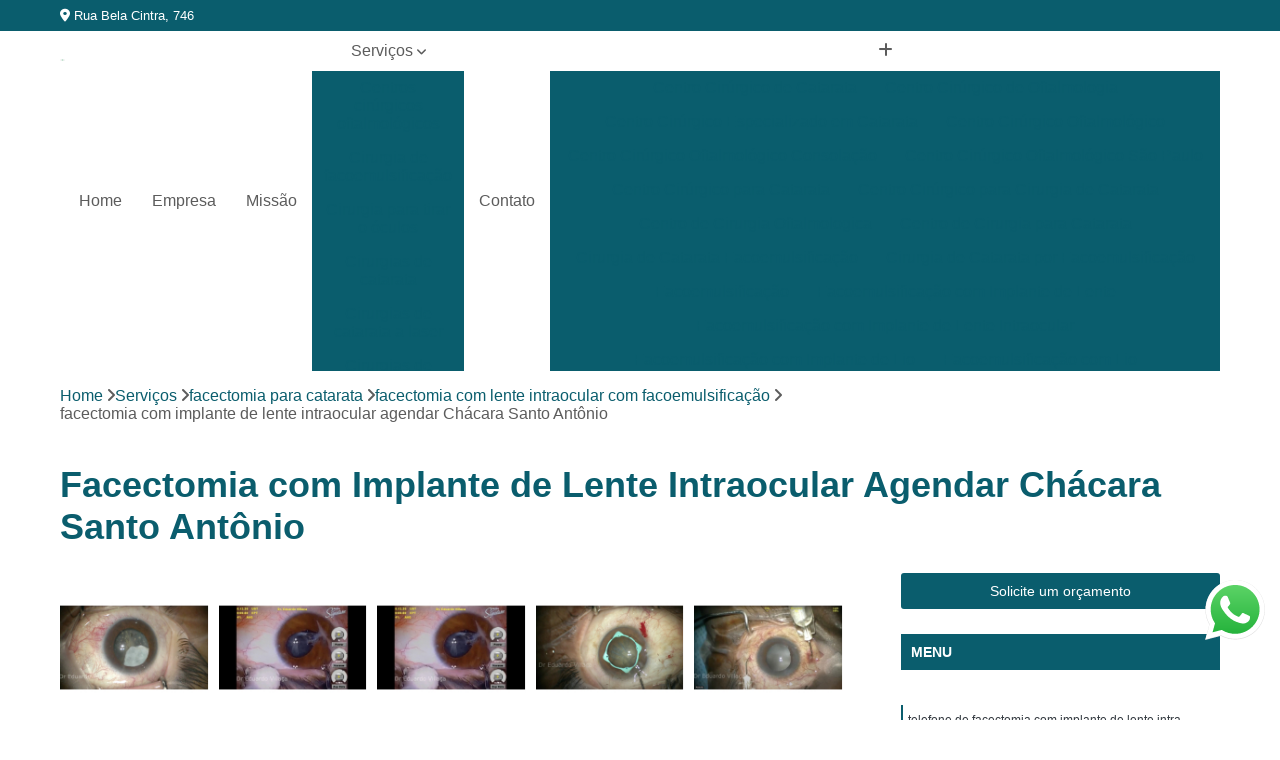

--- FILE ---
content_type: text/html; charset=utf-8
request_url: https://oftalmo.centrocirurgicobelavista.com.br/facectomia-para-catarata/facectomia-com-lente-intraocular-com-facoemulsificacao/facectomia-com-implante-de-lente-intraocular-agendar-chacara-santo-antonio
body_size: 18632
content:

<!DOCTYPE html>
<!--[if lt IE 7]>      <html class="no-js lt-ie9 lt-ie8 lt-ie7"> <![endif]-->
<!--[if IE 7]>         <html class="no-js lt-ie9 lt-ie8"> <![endif]-->
<!--[if IE 8]>         <html class="no-js lt-ie9"> <![endif]-->
<!--[if gt IE 8]><!-->
<html class="no-js" lang="pt-br"> <!--<![endif]-->

<head>


	
     <link rel="shortcut icon" href="https://oftalmo.centrocirurgicobelavista.com.br/imagens/favicon.ico">
   
   
     <meta name="google-site-verification" content="h4nk5wEYAHM1YpqPZj_oazN9l9sBrzEIiiENEYougrA">
  
            <meta name="msvalidate.01" content="DCADF5EBCA288EB1BACCE4BA30DF813B">
    
        


    
    <meta name="keywords" content="facectomia com lente intraocular com facoemulsificação, facectomia, lente, intraocular, facoemulsificação">
    <meta name="viewport" content="width=device-width, initial-scale=1.0">
    <meta name="geo.position"
          content=";">
    <meta name="geo.region" content="">
    <meta name="geo.placename" content="">
    <meta name="ICBM"
          content=",">
    <meta name="robots" content="index,follow">
    <meta name="rating" content="General">
    <meta name="revisit-after" content="7 days">
    <meta name="author" content="CENTRO CIRÚRGICO BELA VISTA">
    <meta property="region" content="Brasil">
    <meta property="og:title"
          content="Facectomia com Implante de Lente Intraocular Agendar Chácara Santo Antônio - Facectomia com Lente Intraocular com Facoemulsificação - CENTRO CIRÚRGICO BELA VISTA Cirurgia de Catarata em São Paulo">
    <meta property="type" content="article">
    <meta property="image"
          content="https://oftalmo.centrocirurgicobelavista.com.br/imagens/logo.png">
    <meta property="og:url"
          content="https://oftalmo.centrocirurgicobelavista.com.br/facectomia-para-catarata/facectomia-com-lente-intraocular-com-facoemulsificacao/facectomia-com-implante-de-lente-intraocular-agendar-chacara-santo-antonio">
    <meta property="description" content="">
    <meta property="site_name" content="CENTRO CIRÚRGICO BELA VISTA">
        <link rel="canonical" href="https://oftalmo.centrocirurgicobelavista.com.br/facectomia-para-catarata/facectomia-com-lente-intraocular-com-facoemulsificacao/facectomia-com-implante-de-lente-intraocular-agendar-chacara-santo-antonio">

        <meta name="idProjeto" content="6249">

      <link rel="stylesheet" href="https://oftalmo.centrocirurgicobelavista.com.br/css/normalize.css" >
	<link rel="stylesheet" href="https://oftalmo.centrocirurgicobelavista.com.br/css/style-base.css" >
	<link rel="stylesheet" href="https://oftalmo.centrocirurgicobelavista.com.br/css/style.css" >
	<link rel="stylesheet" href="https://oftalmo.centrocirurgicobelavista.com.br/css/mpi-1.0.css" >
	<link rel="stylesheet" href="https://oftalmo.centrocirurgicobelavista.com.br/css/menu-hamburger.css" >
	<link rel="stylesheet" href="https://oftalmo.centrocirurgicobelavista.com.br/owl/owl.theme.default.min.css" >
	<link rel="stylesheet" href="https://oftalmo.centrocirurgicobelavista.com.br/fancybox/jquery.fancybox.min.css" >
	<link rel="stylesheet" href="https://oftalmo.centrocirurgicobelavista.com.br/js/sweetalert/css/sweetalert.css" >

      <title>Facectomia com Implante de Lente Intraocular Agendar Chácara Santo Antônio - Facectomia com Lente Intraocular com Facoemulsificação - CENTRO CIRÚRGICO BELA VISTA Cirurgia de Catarata em São Paulo</title>
      <base href="https://oftalmo.centrocirurgicobelavista.com.br/">


      <style>
         .owl-carousel,.owl-carousel .owl-item{-webkit-tap-highlight-color:transparent;position:relative}.owl-carousel{display:none;width:100%;z-index:1}.owl-carousel .owl-stage{position:relative;-ms-touch-action:pan-Y;touch-action:manipulation;-moz-backface-visibility:hidden}.owl-carousel .owl-stage:after{content:".";display:block;clear:both;visibility:hidden;line-height:0;height:0}.owl-carousel .owl-stage-outer{position:relative;overflow:hidden;-webkit-transform:translate3d(0,0,0)}.owl-carousel .owl-item,.owl-carousel .owl-wrapper{-webkit-backface-visibility:hidden;-moz-backface-visibility:hidden;-ms-backface-visibility:hidden;-webkit-transform:translate3d(0,0,0);-moz-transform:translate3d(0,0,0);-ms-transform:translate3d(0,0,0)}.owl-carousel .owl-item{min-height:1px;float:left;-webkit-backface-visibility:hidden;-webkit-touch-callout:none}.owl-carousel .owl-item img{display:block;width:100%}.owl-carousel .owl-dots.disabled,.owl-carousel .owl-nav.disabled{display:none}.no-js .owl-carousel,.owl-carousel.owl-loaded{display:block}.owl-carousel .owl-dot,.owl-carousel .owl-nav .owl-next,.owl-carousel .owl-nav .owl-prev{cursor:pointer;-webkit-user-select:none;-khtml-user-select:none;-moz-user-select:none;-ms-user-select:none;user-select:none}.owl-carousel .owl-nav button.owl-next,.owl-carousel .owl-nav button.owl-prev,.owl-carousel button.owl-dot{background:0 0;color:inherit;border:none;padding:0!important;font:inherit}.owl-carousel.owl-loading{opacity:0;display:block}.owl-carousel.owl-hidden{opacity:0}.owl-carousel.owl-refresh .owl-item{visibility:hidden}.owl-carousel.owl-drag .owl-item{-ms-touch-action:pan-y;touch-action:pan-y;-webkit-user-select:none;-moz-user-select:none;-ms-user-select:none;user-select:none}.owl-carousel.owl-grab{cursor:move;cursor:grab}.owl-carousel.owl-rtl{direction:rtl}.owl-carousel.owl-rtl .owl-item{float:right}.owl-carousel .animated{animation-duration:1s;animation-fill-mode:both}.owl-carousel .owl-animated-in{z-index:0}.owl-carousel .owl-animated-out{z-index:1}.owl-carousel .fadeOut{animation-name:fadeOut}@keyframes fadeOut{0%{opacity:1}100%{opacity:0}}.owl-height{transition:height .5s ease-in-out}.owl-carousel .owl-item .owl-lazy{opacity:0;transition:opacity .4s ease}.owl-carousel .owl-item .owl-lazy:not([src]),.owl-carousel .owl-item .owl-lazy[src^=""]{max-height:0}.owl-carousel .owl-item img.owl-lazy{transform-style:preserve-3d}.owl-carousel .owl-video-wrapper{position:relative;height:100%;background:#000}.owl-carousel .owl-video-play-icon{position:absolute;height:80px;width:80px;left:50%;top:50%;margin-left:-40px;margin-top:-40px;background:url(owl.video.play.png) no-repeat;cursor:pointer;z-index:1;-webkit-backface-visibility:hidden;transition:transform .1s ease}.owl-carousel .owl-video-play-icon:hover{-ms-transform:scale(1.3,1.3);transform:scale(1.3,1.3)}.owl-carousel .owl-video-playing .owl-video-play-icon,.owl-carousel .owl-video-playing .owl-video-tn{display:none}.owl-carousel .owl-video-tn{opacity:0;height:100%;background-position:center center;background-repeat:no-repeat;background-size:contain;transition:opacity .4s ease}.owl-carousel .owl-video-frame{position:relative;z-index:1;height:100%;width:100%}
        </style>

<!-- Desenvolvido com MPI Technology® -->


    <!-- Google Tag Manager -->
  <script>(function(w,d,s,l,i){w[l]=w[l]||[];w[l].push({'gtm.start':
        new Date().getTime(),event:'gtm.js'});var f=d.getElementsByTagName(s)[0],
        j=d.createElement(s),dl=l!='dataLayer'?'&l='+l:'';j.async=true;j.src=
        'https://www.googletagmanager.com/gtm.js?id='+i+dl;f.parentNode.insertBefore(j,f);
        })(window,document,'script','dataLayer','GTM-K5DR92T');</script>
        <!-- End Google Tag Manager -->
       
   <link rel="stylesheet" href="https://oftalmo.centrocirurgicobelavista.com.br/css/personalizado.css">

</head>




<!-- Desenvolvido por BUSCA CLIENTES - www.buscaclientes.com.br -->




<body class="mpi-body" data-pagina="991badd8f6af9945c5951bb1b6720d95">

    
	<!-- Google Tag Manager (noscript) -->
	<noscript><iframe src="https://www.googletagmanager.com/ns.html?id=GTM-K5DR92T" height="0" width="0" style="display:none;visibility:hidden"></iframe></noscript>
	<!-- End Google Tag Manager (noscript) -->
	

  <!-- Página de Big (paginaimagem) -->
                    <header>

    <div id="scrollheader" class="header-desktop">
        <div class="topo">
            <div class="wrapper">
                <div class="d-flex align-items-center justify-content-between">
                    <span><i class="fas fa-map-marker-alt" aria-hidden="true"></i>
                        Rua Bela Cintra, 746                    </span>
                    <div class="d-flex align-items-center justify-content-between gap-10">
                                                                            </div>
                </div>
            </div>
            <div class="clear"></div>
        </div>

        <div class="wrapper">
            <div class="d-flex flex-sm-column flex-align-items-center justify-content-between justify-content-md-center gap-20">
                <div class="logo">
                    <a rel="nofollow" href="https://oftalmo.centrocirurgicobelavista.com.br/" title="Voltar a página inicial">
                        <img src="https://oftalmo.centrocirurgicobelavista.com.br/imagens/logo.png" alt="CENTRO CIRÚRGICO BELA VISTA" title="CENTRO CIRÚRGICO BELA VISTA" width="200">
                    </a>
                </div>
                <div class="d-flex align-items-center justify-content-end justify-content-md-center gap-20">
                    <nav id="menu">
                        <ul>
                            
                                    
                                                            <li><a class="btn-home" data-area="paginaHome" href="https://oftalmo.centrocirurgicobelavista.com.br/" title="Home">Home</a></li>
                                    
                                                            <li><a  href="https://oftalmo.centrocirurgicobelavista.com.br/empresa" title="Empresa">Empresa</a></li>
                                    
                                                            <li><a  href="https://oftalmo.centrocirurgicobelavista.com.br/missao" title="Missão">Missão</a></li>
                                    
                                                            <li class="dropdown"><a  href="https://oftalmo.centrocirurgicobelavista.com.br/servicos" title="Serviços">Serviços</a>                                                                                                                                            <ul class="sub-menu ">                                                                                <li class="dropdown"><a href="https://oftalmo.centrocirurgicobelavista.com.br/centros-cirurgicos-oftalmologicos" title="centros cirúrgicos oftalmológicos">Centros cirúrgicos oftalmológicos</a>

                                                                                </li>                                                                                <li class="dropdown"><a href="https://oftalmo.centrocirurgicobelavista.com.br/cirurgia-de-facoemulsificacao" title="cirurgia de facoemulsificação">Cirurgia de facoemulsificação</a>

                                                                                </li>                                                                                <li class="dropdown"><a href="https://oftalmo.centrocirurgicobelavista.com.br/cirurgia-para-tirar-o-oculos" title="cirurgia para tirar o óculos">Cirurgia para tirar o óculos</a>

                                                                                </li>                                                                                <li class="dropdown"><a href="https://oftalmo.centrocirurgicobelavista.com.br/cirurgias-de-catarata" title="cirurgias de catarata">Cirurgias de catarata</a>

                                                                                </li>                                                                                <li class="dropdown"><a href="https://oftalmo.centrocirurgicobelavista.com.br/cirurgias-de-catarata-a-laser" title="cirurgias de catarata a laser">Cirurgias de catarata a laser</a>

                                                                                </li>                                                                                <li class="dropdown"><a href="https://oftalmo.centrocirurgicobelavista.com.br/cirurgias-de-catarata-com-lente" title="cirurgias de catarata com lente">Cirurgias de catarata com lente</a>

                                                                                </li>                                                                                <li class="dropdown"><a href="https://oftalmo.centrocirurgicobelavista.com.br/cirurgias-de-catarata-popular" title="cirurgias de catarata popular">Cirurgias de catarata popular</a>

                                                                                </li>                                                                                <li class="dropdown"><a href="https://oftalmo.centrocirurgicobelavista.com.br/cirurgias-de-cristalino" title="cirurgias de cristalino">Cirurgias de cristalino</a>

                                                                                </li>                                                                                <li class="dropdown"><a href="https://oftalmo.centrocirurgicobelavista.com.br/cirurgias-de-facectomia" title="cirurgias de facectomia">Cirurgias de facectomia</a>

                                                                                </li>                                                                                <li class="dropdown"><a href="https://oftalmo.centrocirurgicobelavista.com.br/cirurgias-de-implante-de-lente-nos-olhos" title="cirurgias de implante de lente nos olhos">Cirurgias de implante de lente nos olhos</a>

                                                                                </li>                                                                                <li class="dropdown"><a href="https://oftalmo.centrocirurgicobelavista.com.br/cirurgias-de-vitrectomia" title="cirurgias de vitrectomia">Cirurgias de vitrectomia</a>

                                                                                </li>                                                                                <li class="dropdown"><a href="https://oftalmo.centrocirurgicobelavista.com.br/cirurgias-para-catarata" title="cirurgias para catarata">Cirurgias para catarata</a>

                                                                                </li>                                                                                <li class="dropdown"><a href="https://oftalmo.centrocirurgicobelavista.com.br/exames-para-fazer-cirurgia-de-catarata" title="exames para fazer cirurgia de catarata">Exames para fazer cirurgia de catarata</a>

                                                                                </li>                                                                                <li class="dropdown"><a href="https://oftalmo.centrocirurgicobelavista.com.br/facectomia-para-catarata" title="facectomia para catarata">Facectomia para catarata</a>

                                                                                </li>                                                                                <li class="dropdown"><a href="https://oftalmo.centrocirurgicobelavista.com.br/medicos-especialistas-em-cirurgias-de-catarata" title="médicos especialistas em cirurgias de catarata">Médicos especialistas em cirurgias de catarata</a>

                                                                                </li>                                                                                <li class="dropdown"><a href="https://oftalmo.centrocirurgicobelavista.com.br/oftalmologistas-especialistas-em-catarata" title="oftalmologistas especialistas em catarata">Oftalmologistas especialistas em catarata</a>

                                                                                </li>                                                                                <li class="dropdown"><a href="https://oftalmo.centrocirurgicobelavista.com.br/operacao-de-catarata" title="operação de catarata">Operação de catarata</a>

                                                                                </li>                                                                        </ul>
                                                                    </li>
                                                                                                                                        
                                                            <li><a  href="https://oftalmo.centrocirurgicobelavista.com.br/contato" title="Contato">Contato</a></li>

                                                        <li class="dropdown" data-icon-menu>
                                                            <a href="https://oftalmo.centrocirurgicobelavista.com.br/servicos" title="Mais informacoes"><i class="fas fa-plus"></i></a>

                                                            <ul class="sub-menu ">
                                                                
                                                                    <li> <a href="centro-cirurgico-de-catarata" title="Contato">
                                                                            Centro Cirúrgico de Catarata                                                                        </a></li>

                                                                    
                                                                    <li> <a href="centro-cirurgico-de-oftalmologia" title="Contato">
                                                                            Centro Cirúrgico de Oftalmologia                                                                        </a></li>

                                                                    
                                                                    <li> <a href="centro-cirurgico-especializado-em-catarata" title="Contato">
                                                                            Centro Cirúrgico Especializado em Catarata                                                                        </a></li>

                                                                    
                                                                    <li> <a href="centro-cirurgico-oftalmologico" title="Contato">
                                                                            Centro Cirúrgico Oftalmológico                                                                        </a></li>

                                                                    
                                                                    <li> <a href="centro-cirurgico-oftalmologico-consolacao" title="Contato">
                                                                            Centro Cirúrgico Oftalmológico Consolação                                                                        </a></li>

                                                                    
                                                                    <li> <a href="centro-cirurgico-oftalmologico-sao-paulo" title="Contato">
                                                                            Centro Cirúrgico Oftalmológico São Paulo                                                                        </a></li>

                                                                    
                                                                    <li> <a href="centro-cirurgico-para-catarata" title="Contato">
                                                                            Centro Cirúrgico para Catarata                                                                        </a></li>

                                                                    
                                                                    <li> <a href="centro-cirurgico-para-cirurgia-de-catarata" title="Contato">
                                                                            Centro Cirúrgico para Cirurgia de Catarata                                                                        </a></li>

                                                                    
                                                                    <li> <a href="centro-de-cirurgia-oftalmologica" title="Contato">
                                                                            Centro de Cirurgia Oftalmologica                                                                        </a></li>

                                                                    
                                                                    <li> <a href="centro-de-cirurgia-para-catarata" title="Contato">
                                                                            Centro de Cirurgia para Catarata                                                                        </a></li>

                                                                    
                                                                    <li> <a href="cirurgia-de-catarata-facoemulsificacao" title="Contato">
                                                                            Cirurgia de Catarata Facoemulsificação                                                                        </a></li>

                                                                    
                                                                    <li> <a href="cirurgia-de-catarata-por-facoemulsificacao" title="Contato">
                                                                            Cirurgia de Catarata por Facoemulsificação                                                                        </a></li>

                                                                    
                                                                    <li> <a href="facoemulsificacao" title="Contato">
                                                                            Facoemulsificação                                                                        </a></li>

                                                                    
                                                                    <li> <a href="facoemulsificacao-com-implante-de-lente" title="Contato">
                                                                            Facoemulsificação com Implante de Lente                                                                        </a></li>

                                                                    
                                                                    <li> <a href="facoemulsificacao-com-implante-de-lente-intraocular" title="Contato">
                                                                            Facoemulsificação com Implante de Lente Intraocular                                                                        </a></li>

                                                                    
                                                                    <li> <a href="facoemulsificacao-com-implante-de-lio" title="Contato">
                                                                            Facoemulsificação com Implante de Lio                                                                        </a></li>

                                                                    
                                                                    <li> <a href="facoemulsificacao-com-lio" title="Contato">
                                                                            Facoemulsificação com Lio                                                                        </a></li>

                                                                    
                                                                    <li> <a href="facoemulsificacao-consolacao" title="Contato">
                                                                            Facoemulsificação Consolação                                                                        </a></li>

                                                                    
                                                                    <li> <a href="facoemulsificacao-do-cristalino" title="Contato">
                                                                            Facoemulsificação do Cristalino                                                                        </a></li>

                                                                    
                                                                    <li> <a href="facoemulsificacao-do-cristalino-com-implantacao-de-lente-intraocular" title="Contato">
                                                                            Facoemulsificação do Cristalino com Implantação de Lente Intraocular                                                                        </a></li>

                                                                    
                                                                    <li> <a href="facoemulsificacao-sao-paulo" title="Contato">
                                                                            Facoemulsificação São Paulo                                                                        </a></li>

                                                                    
                                                                    <li> <a href="cirurgia-de-correcao-de-presbiopia-paulista" title="Contato">
                                                                            Cirurgia de Correção de Presbiopia Paulista                                                                        </a></li>

                                                                    
                                                                    <li> <a href="cirurgia-dos-olhos-para-nao-usar-oculos-zona-sul" title="Contato">
                                                                            Cirurgia dos Olhos para Não Usar óculos Zona Sul                                                                        </a></li>

                                                                    
                                                                    <li> <a href="cirurgia-nos-olhos-para-deixar-de-usar-oculos-zona-leste" title="Contato">
                                                                            Cirurgia nos Olhos para Deixar de Usar óculos Zona Leste                                                                        </a></li>

                                                                    
                                                                    <li> <a href="cirurgia-nos-olhos-para-nao-usar-mais-oculos-zona-oeste" title="Contato">
                                                                            Cirurgia nos Olhos para Não Usar Mais óculos Zona Oeste                                                                        </a></li>

                                                                    
                                                                    <li> <a href="cirurgia-para-correcao-de-vista-cansada-bela-vista" title="Contato">
                                                                            Cirurgia para Correção de Vista Cansada Bela Vista                                                                        </a></li>

                                                                    
                                                                    <li> <a href="cirurgia-para-deixar-de-usar-oculos-bela-vista" title="Contato">
                                                                            Cirurgia para Deixar de Usar óculos Bela Vista                                                                        </a></li>

                                                                    
                                                                    <li> <a href="cirurgia-para-nao-precisar-usar-oculos-zona-norte" title="Contato">
                                                                            Cirurgia para Nao Precisar Usar óculos Zona Norte                                                                        </a></li>

                                                                    
                                                                    <li> <a href="cirurgia-para-nao-precisar-mais-usar-oculos-centro-de-sp" title="Contato">
                                                                            Cirurgia para Não Precisar Mais Usar óculos Centro de SP                                                                        </a></li>

                                                                    
                                                                    <li> <a href="cirurgia-para-nao-usar-oculos-consolacao" title="Contato">
                                                                            Cirurgia para Não Usar óculos Consolação                                                                        </a></li>

                                                                    
                                                                    <li> <a href="cirurgia-para-nao-usar-mais-oculos-paulista" title="Contato">
                                                                            Cirurgia para Não Usar Mais óculos Paulista                                                                        </a></li>

                                                                    
                                                                    <li> <a href="cirurgia-para-parar-de-usar-oculos-centro-de-sp" title="Contato">
                                                                            Cirurgia para Parar de Usar óculos Centro de SP                                                                        </a></li>

                                                                    
                                                                    <li> <a href="cirurgia-parar-de-usar-oculos-consolacao" title="Contato">
                                                                            Cirurgia Parar de Usar óculos Consolação                                                                        </a></li>

                                                                    
                                                                    <li> <a href="cirurgia-de-catarata" title="Contato">
                                                                            Cirurgia de Catarata                                                                        </a></li>

                                                                    
                                                                    <li> <a href="cirurgia-de-catarata-com-implante-de-lente" title="Contato">
                                                                            Cirurgia de Catarata com Implante de Lente                                                                        </a></li>

                                                                    
                                                                    <li> <a href="cirurgia-de-catarata-consolacao" title="Contato">
                                                                            Cirurgia de Catarata Consolação                                                                        </a></li>

                                                                    
                                                                    <li> <a href="cirurgia-de-catarata-no-olho" title="Contato">
                                                                            Cirurgia de Catarata no Olho                                                                        </a></li>

                                                                    
                                                                    <li> <a href="cirurgia-de-catarata-sao-paulo" title="Contato">
                                                                            Cirurgia de Catarata São Paulo                                                                        </a></li>

                                                                    
                                                                    <li> <a href="cirurgia-no-olho-catarata" title="Contato">
                                                                            Cirurgia no Olho Catarata                                                                        </a></li>

                                                                    
                                                                    <li> <a href="cirurgia-para-catarata" title="Contato">
                                                                            Cirurgia para Catarata                                                                        </a></li>

                                                                    
                                                                    <li> <a href="cirurgia-para-retirada-de-catarata" title="Contato">
                                                                            Cirurgia para Retirada de Catarata                                                                        </a></li>

                                                                    
                                                                    <li> <a href="cirurgia-para-retirar-catarata" title="Contato">
                                                                            Cirurgia para Retirar Catarata                                                                        </a></li>

                                                                    
                                                                    <li> <a href="cirurgia-a-laser-de-catarata" title="Contato">
                                                                            Cirurgia a Laser de Catarata                                                                        </a></li>

                                                                    
                                                                    <li> <a href="cirurgia-a-laser-nos-olhos-catarata" title="Contato">
                                                                            Cirurgia a Laser nos Olhos Catarata                                                                        </a></li>

                                                                    
                                                                    <li> <a href="cirurgia-a-laser-para-catarata" title="Contato">
                                                                            Cirurgia a Laser para Catarata                                                                        </a></li>

                                                                    
                                                                    <li> <a href="cirurgia-da-catarata-a-laser" title="Contato">
                                                                            Cirurgia da Catarata a Laser                                                                        </a></li>

                                                                    
                                                                    <li> <a href="cirurgia-de-catarata-a-laser" title="Contato">
                                                                            Cirurgia de Catarata a Laser                                                                        </a></li>

                                                                    
                                                                    <li> <a href="cirurgia-de-catarata-a-laser-com-implante-de-lente" title="Contato">
                                                                            Cirurgia de Catarata a Laser com Implante de Lente                                                                        </a></li>

                                                                    
                                                                    <li> <a href="cirurgia-de-catarata-a-laser-consolacao" title="Contato">
                                                                            Cirurgia de Catarata a Laser Consolação                                                                        </a></li>

                                                                    
                                                                    <li> <a href="cirurgia-de-catarata-a-laser-sao-paulo" title="Contato">
                                                                            Cirurgia de Catarata a Laser São Paulo                                                                        </a></li>

                                                                    
                                                                    <li> <a href="cirurgia-de-catarata-com-laser" title="Contato">
                                                                            Cirurgia de Catarata com Laser                                                                        </a></li>

                                                                    
                                                                    <li> <a href="cirurgia-de-catarata-laser" title="Contato">
                                                                            Cirurgia de Catarata Laser                                                                        </a></li>

                                                                    
                                                                    <li> <a href="cirurgia-catarata-com-implante-de-lente" title="Contato">
                                                                            Cirurgia Catarata com Implante de Lente                                                                        </a></li>

                                                                    
                                                                    <li> <a href="cirurgia-de-catarata-com-colocacao-de-lente" title="Contato">
                                                                            Cirurgia de Catarata com Colocação de Lente                                                                        </a></li>

                                                                    
                                                                    <li> <a href="cirurgia-de-catarata-com-implante-de-lente-multifocal" title="Contato">
                                                                            Cirurgia de Catarata com Implante de Lente Multifocal                                                                        </a></li>

                                                                    
                                                                    <li> <a href="cirurgia-de-catarata-com-lente" title="Contato">
                                                                            Cirurgia de Catarata com Lente                                                                        </a></li>

                                                                    
                                                                    <li> <a href="cirurgia-de-catarata-com-lente-consolacao" title="Contato">
                                                                            Cirurgia de Catarata com Lente Consolação                                                                        </a></li>

                                                                    
                                                                    <li> <a href="cirurgia-de-catarata-com-lente-importada" title="Contato">
                                                                            Cirurgia de Catarata com Lente Importada                                                                        </a></li>

                                                                    
                                                                    <li> <a href="cirurgia-de-catarata-com-lente-multifocal" title="Contato">
                                                                            Cirurgia de Catarata com Lente Multifocal                                                                        </a></li>

                                                                    
                                                                    <li> <a href="cirurgia-de-catarata-com-lente-sao-paulo" title="Contato">
                                                                            Cirurgia de Catarata com Lente São Paulo                                                                        </a></li>

                                                                    
                                                                    <li> <a href="cirurgia-de-catarata-e-colocacao-de-lente" title="Contato">
                                                                            Cirurgia de Catarata e Colocação de Lente                                                                        </a></li>

                                                                    
                                                                    <li> <a href="cirurgia-de-catarata-lente-intraocular" title="Contato">
                                                                            Cirurgia de Catarata Lente Intraocular                                                                        </a></li>

                                                                    
                                                                    <li> <a href="cirurgia-catarata-preco-popular" title="Contato">
                                                                            Cirurgia Catarata Preço Popular                                                                        </a></li>

                                                                    
                                                                    <li> <a href="cirurgia-da-catarata-popular" title="Contato">
                                                                            Cirurgia da Catarata Popular                                                                        </a></li>

                                                                    
                                                                    <li> <a href="cirurgia-de-catarata-a-preco-popular" title="Contato">
                                                                            Cirurgia de Catarata a Preço Popular                                                                        </a></li>

                                                                    
                                                                    <li> <a href="cirurgia-de-catarata-a-precos-populares" title="Contato">
                                                                            Cirurgia de Catarata a Preços Populares                                                                        </a></li>

                                                                    
                                                                    <li> <a href="cirurgia-de-catarata-clinica-popular" title="Contato">
                                                                            Cirurgia de Catarata Clínica Popular                                                                        </a></li>

                                                                    
                                                                    <li> <a href="cirurgia-de-catarata-com-preco-popular" title="Contato">
                                                                            Cirurgia de Catarata com Preço Popular                                                                        </a></li>

                                                                    
                                                                    <li> <a href="cirurgia-de-catarata-em-clinica-popular" title="Contato">
                                                                            Cirurgia de Catarata em Clínica Popular                                                                        </a></li>

                                                                    
                                                                    <li> <a href="cirurgia-de-catarata-popular" title="Contato">
                                                                            Cirurgia de Catarata Popular                                                                        </a></li>

                                                                    
                                                                    <li> <a href="cirurgia-de-catarata-preco-popular" title="Contato">
                                                                            Cirurgia de Catarata Preço Popular                                                                        </a></li>

                                                                    
                                                                    <li> <a href="cirurgia-de-catarata-valor-popular" title="Contato">
                                                                            Cirurgia de Catarata Valor Popular                                                                        </a></li>

                                                                    
                                                                    <li> <a href="cirurgia-de-cristalino" title="Contato">
                                                                            Cirurgia de Cristalino                                                                        </a></li>

                                                                    
                                                                    <li> <a href="cirurgia-de-cristalino-consolacao" title="Contato">
                                                                            Cirurgia de Cristalino Consolação                                                                        </a></li>

                                                                    
                                                                    <li> <a href="cirurgia-de-cristalino-no-olho" title="Contato">
                                                                            Cirurgia de Cristalino no Olho                                                                        </a></li>

                                                                    
                                                                    <li> <a href="cirurgia-de-cristalino-sao-paulo" title="Contato">
                                                                            Cirurgia de Cristalino São Paulo                                                                        </a></li>

                                                                    
                                                                    <li> <a href="cirurgia-de-troca-de-cristalino" title="Contato">
                                                                            Cirurgia de Troca de Cristalino                                                                        </a></li>

                                                                    
                                                                    <li> <a href="cirurgia-do-cristalino" title="Contato">
                                                                            Cirurgia do Cristalino                                                                        </a></li>

                                                                    
                                                                    <li> <a href="cirurgia-para-troca-de-cristalino" title="Contato">
                                                                            Cirurgia para Troca de Cristalino                                                                        </a></li>

                                                                    
                                                                    <li> <a href="cirurgia-para-troca-do-cristalino-no-olho" title="Contato">
                                                                            Cirurgia para Troca do Cristalino no Olho                                                                        </a></li>

                                                                    
                                                                    <li> <a href="cirurgia-para-trocar-cristalino" title="Contato">
                                                                            Cirurgia para Trocar Cristalino                                                                        </a></li>

                                                                    
                                                                    <li> <a href="cirurgia-substituicao-do-cristalino" title="Contato">
                                                                            Cirurgia Substituição do Cristalino                                                                        </a></li>

                                                                    
                                                                    <li> <a href="cirurgia-de-facectomia" title="Contato">
                                                                            Cirurgia de Facectomia                                                                        </a></li>

                                                                    
                                                                    <li> <a href="cirurgia-de-facectomia-consolacao" title="Contato">
                                                                            Cirurgia de Facectomia Consolação                                                                        </a></li>

                                                                    
                                                                    <li> <a href="cirurgia-de-facectomia-sao-paulo" title="Contato">
                                                                            Cirurgia de Facectomia São Paulo                                                                        </a></li>

                                                                    
                                                                    <li> <a href="facectomia" title="Contato">
                                                                            Facectomia                                                                        </a></li>

                                                                    
                                                                    <li> <a href="facectomia-bilateral" title="Contato">
                                                                            Facectomia Bilateral                                                                        </a></li>

                                                                    
                                                                    <li> <a href="facectomia-com-implante" title="Contato">
                                                                            Facectomia com Implante                                                                        </a></li>

                                                                    
                                                                    <li> <a href="facectomia-com-implante-de-lente" title="Contato">
                                                                            Facectomia com Implante de Lente                                                                        </a></li>

                                                                    
                                                                    <li> <a href="facectomia-com-implante-de-lio" title="Contato">
                                                                            Facectomia com Implante de Lio                                                                        </a></li>

                                                                    
                                                                    <li> <a href="facectomia-com-lente" title="Contato">
                                                                            Facectomia com Lente                                                                        </a></li>

                                                                    
                                                                    <li> <a href="facectomia-com-lio" title="Contato">
                                                                            Facectomia com Lio                                                                        </a></li>

                                                                    
                                                                    <li> <a href="cirurgia-de-catarata-com-lente-dentro-do-olho" title="Contato">
                                                                            Cirurgia de Catarata com Lente Dentro do Olho                                                                        </a></li>

                                                                    
                                                                    <li> <a href="cirurgia-de-implante-de-lente-no-olho" title="Contato">
                                                                            Cirurgia de Implante de Lente no Olho                                                                        </a></li>

                                                                    
                                                                    <li> <a href="cirurgia-de-implante-de-lente-para-catarata" title="Contato">
                                                                            Cirurgia de Implante de Lente para Catarata                                                                        </a></li>

                                                                    
                                                                    <li> <a href="cirurgia-de-implante-de-lente-para-catarata-consolacao" title="Contato">
                                                                            Cirurgia de Implante de Lente para Catarata Consolação                                                                        </a></li>

                                                                    
                                                                    <li> <a href="cirurgia-de-implante-de-lente-para-catarata-sao-paulo" title="Contato">
                                                                            Cirurgia de Implante de Lente para Catarata São Paulo                                                                        </a></li>

                                                                    
                                                                    <li> <a href="cirurgia-de-lente-intraocular" title="Contato">
                                                                            Cirurgia de Lente Intraocular                                                                        </a></li>

                                                                    
                                                                    <li> <a href="cirurgia-de-lente-no-olho-para-catarata" title="Contato">
                                                                            Cirurgia de Lente no Olho para Catarata                                                                        </a></li>

                                                                    
                                                                    <li> <a href="cirurgia-para-colocacao-de-lente-intraocular" title="Contato">
                                                                            Cirurgia para Colocação de Lente Intraocular                                                                        </a></li>

                                                                    
                                                                    <li> <a href="cirurgia-para-colocar-lente-intraocular" title="Contato">
                                                                            Cirurgia para Colocar Lente Intraocular                                                                        </a></li>

                                                                    
                                                                    <li> <a href="cirurgia-para-implantar-lente-no-olho" title="Contato">
                                                                            Cirurgia para Implantar Lente no Olho                                                                        </a></li>

                                                                    
                                                                    <li> <a href="cirurgia-de-descolamento-de-retina-com-gas" title="Contato">
                                                                            Cirurgia de Descolamento de Retina com Gás                                                                        </a></li>

                                                                    
                                                                    <li> <a href="cirurgia-de-retina-e-vitreo" title="Contato">
                                                                            Cirurgia de Retina e Vítreo                                                                        </a></li>

                                                                    
                                                                    <li> <a href="cirurgia-de-vitrectomia" title="Contato">
                                                                            Cirurgia de Vitrectomia                                                                        </a></li>

                                                                    
                                                                    <li> <a href="cirurgia-de-vitrectomia-com-gas" title="Contato">
                                                                            Cirurgia de Vitrectomia com Gás                                                                        </a></li>

                                                                    
                                                                    <li> <a href="cirurgia-de-vitrectomia-com-oleo-de-silicone" title="Contato">
                                                                            Cirurgia de Vitrectomia com óleo de Silicone                                                                        </a></li>

                                                                    
                                                                    <li> <a href="cirurgia-de-vitrectomia-consolacao" title="Contato">
                                                                            Cirurgia de Vitrectomia Consolação                                                                        </a></li>

                                                                    
                                                                    <li> <a href="cirurgia-de-vitrectomia-posterior" title="Contato">
                                                                            Cirurgia de Vitrectomia Posterior                                                                        </a></li>

                                                                    
                                                                    <li> <a href="cirurgia-de-vitrectomia-sao-paulo" title="Contato">
                                                                            Cirurgia de Vitrectomia São Paulo                                                                        </a></li>

                                                                    
                                                                    <li> <a href="cirurgia-vitrectomia-posterior" title="Contato">
                                                                            Cirurgia Vitrectomia Posterior                                                                        </a></li>

                                                                    
                                                                    <li> <a href="vitrectomia-posterior" title="Contato">
                                                                            Vitrectomia Posterior                                                                        </a></li>

                                                                    
                                                                    <li> <a href="cirurgia-de-catarata-avancada" title="Contato">
                                                                            Cirurgia de Catarata Avançada                                                                        </a></li>

                                                                    
                                                                    <li> <a href="cirurgia-de-catarata-com-implante" title="Contato">
                                                                            Cirurgia de Catarata com Implante                                                                        </a></li>

                                                                    
                                                                    <li> <a href="cirurgia-de-catarata-com-lente-intra-ocular" title="Contato">
                                                                            Cirurgia de Catarata com Lente Intra Ocular                                                                        </a></li>

                                                                    
                                                                    <li> <a href="cirurgia-de-catarata-e-correcao-de-miopia" title="Contato">
                                                                            Cirurgia de Catarata e Correção de Miopia                                                                        </a></li>

                                                                    
                                                                    <li> <a href="cirurgia-de-catarata-para-diabeticos" title="Contato">
                                                                            Cirurgia de Catarata para Diabeticos                                                                        </a></li>

                                                                    
                                                                    <li> <a href="cirurgia-de-catarata-precoce" title="Contato">
                                                                            Cirurgia de Catarata Precoce                                                                        </a></li>

                                                                    
                                                                    <li> <a href="cirurgia-de-catarata-tradicional-consolacao" title="Contato">
                                                                            Cirurgia de Catarata Tradicional Consolação                                                                        </a></li>

                                                                    
                                                                    <li> <a href="cirurgia-de-catarata-tradicional-sao-paulo" title="Contato">
                                                                            Cirurgia de Catarata Tradicional São Paulo                                                                        </a></li>

                                                                    
                                                                    <li> <a href="cirurgia-de-catarata-traumatica" title="Contato">
                                                                            Cirurgia de Catarata Traumatica                                                                        </a></li>

                                                                    
                                                                    <li> <a href="exame-para-cirurgia-de-catarata" title="Contato">
                                                                            Exame para Cirurgia de Catarata                                                                        </a></li>

                                                                    
                                                                    <li> <a href="exame-para-cirurgia-de-catarata-consolacao" title="Contato">
                                                                            Exame para Cirurgia de Catarata Consolação                                                                        </a></li>

                                                                    
                                                                    <li> <a href="exame-para-cirurgia-de-catarata-sao-paulo" title="Contato">
                                                                            Exame para Cirurgia de Catarata São Paulo                                                                        </a></li>

                                                                    
                                                                    <li> <a href="exame-para-fazer-cirurgia-de-catarata" title="Contato">
                                                                            Exame para Fazer Cirurgia de Catarata                                                                        </a></li>

                                                                    
                                                                    <li> <a href="exame-para-procedimento-de-catarata" title="Contato">
                                                                            Exame para Procedimento de Catarata                                                                        </a></li>

                                                                    
                                                                    <li> <a href="exames-para-cirurgia-de-catarata" title="Contato">
                                                                            Exames para Cirurgia de Catarata                                                                        </a></li>

                                                                    
                                                                    <li> <a href="exames-para-operar-catarata" title="Contato">
                                                                            Exames para Operar Catarata                                                                        </a></li>

                                                                    
                                                                    <li> <a href="exames-pre-operatorios-catarata" title="Contato">
                                                                            Exames Pré Operatórios Catarata                                                                        </a></li>

                                                                    
                                                                    <li> <a href="exames-pre-operatorios-para-catarata" title="Contato">
                                                                            Exames Pré Operatórios para Catarata                                                                        </a></li>

                                                                    
                                                                    <li> <a href="exames-pre-operatorios-para-cirurgia-de-catarata" title="Contato">
                                                                            Exames Pré Operatórios para Cirurgia de Catarata                                                                        </a></li>

                                                                    
                                                                    <li> <a href="cirurgia-de-catarata-facectomia" title="Contato">
                                                                            Cirurgia de Catarata Facectomia                                                                        </a></li>

                                                                    
                                                                    <li> <a href="cirurgia-de-catarata-facectomia-consolacao" title="Contato">
                                                                            Cirurgia de Catarata Facectomia Consolação                                                                        </a></li>

                                                                    
                                                                    <li> <a href="cirurgia-de-catarata-facectomia-sao-paulo" title="Contato">
                                                                            Cirurgia de Catarata Facectomia São Paulo                                                                        </a></li>

                                                                    
                                                                    <li> <a href="cirurgia-de-facectomia-com-implante-de-lio" title="Contato">
                                                                            Cirurgia de Facectomia com Implante de Lio                                                                        </a></li>

                                                                    
                                                                    <li> <a href="facectomia-com-facoemulsificacao" title="Contato">
                                                                            Facectomia com Facoemulsificação                                                                        </a></li>

                                                                    
                                                                    <li> <a href="facectomia-com-implante-de-lente-intra-ocular-com-facoemulsificacao" title="Contato">
                                                                            Facectomia com Implante de Lente Intra Ocular com Facoemulsificação                                                                        </a></li>

                                                                    
                                                                    <li> <a href="facectomia-com-implante-de-lente-intraocular" title="Contato">
                                                                            Facectomia com Implante de Lente Intraocular                                                                        </a></li>

                                                                    
                                                                    <li> <a href="facectomia-com-lente-intraocular-com-facoemulsificacao" title="Contato">
                                                                            Facectomia com Lente Intraocular com Facoemulsificação                                                                        </a></li>

                                                                    
                                                                    <li> <a href="facectomia-por-facoemulsificacao" title="Contato">
                                                                            Facectomia por Facoemulsificação                                                                        </a></li>

                                                                    
                                                                    <li> <a href="medico-especialista-de-olhos-consolacao" title="Contato">
                                                                            Médico Especialista de Olhos Consolação                                                                        </a></li>

                                                                    
                                                                    <li> <a href="medico-especialista-de-olhos-sao-paulo" title="Contato">
                                                                            Médico Especialista de Olhos São Paulo                                                                        </a></li>

                                                                    
                                                                    <li> <a href="medico-especialista-em-cirurgia-de-catarata" title="Contato">
                                                                            Médico Especialista em Cirurgia de Catarata                                                                        </a></li>

                                                                    
                                                                    <li> <a href="medico-especialista-em-cirurgia-de-catarata-avancada" title="Contato">
                                                                            Médico Especialista em Cirurgia de Catarata Avançada                                                                        </a></li>

                                                                    
                                                                    <li> <a href="medico-especialista-em-cirurgia-de-catarata-com-implante" title="Contato">
                                                                            Médico Especialista em Cirurgia de Catarata com Implante                                                                        </a></li>

                                                                    
                                                                    <li> <a href="medico-especialista-em-cirurgia-de-catarata-com-lente" title="Contato">
                                                                            Médico Especialista em Cirurgia de Catarata com Lente                                                                        </a></li>

                                                                    
                                                                    <li> <a href="medico-especialista-em-cirurgia-de-vitrectomia" title="Contato">
                                                                            Médico Especialista em Cirurgia de Vitrectomia                                                                        </a></li>

                                                                    
                                                                    <li> <a href="medico-especialista-em-cirurgias-de-catarata-a-laser" title="Contato">
                                                                            Médico Especialista em Cirurgias de Catarata a Laser                                                                        </a></li>

                                                                    
                                                                    <li> <a href="medico-especialista-em-cirurgias-de-cristalino" title="Contato">
                                                                            Médico Especialista em Cirurgias de Cristalino                                                                        </a></li>

                                                                    
                                                                    <li> <a href="medico-especialista-em-facectomia" title="Contato">
                                                                            Médico Especialista em Facectomia                                                                        </a></li>

                                                                    
                                                                    <li> <a href="medico-especialista-em-facoemulsificacao" title="Contato">
                                                                            Médico Especialista em Facoemulsificação                                                                        </a></li>

                                                                    
                                                                    <li> <a href="medico-especializado-em-cirurgia-de-catarata" title="Contato">
                                                                            Médico Especializado em Cirurgia de Catarata                                                                        </a></li>

                                                                    
                                                                    <li> <a href="oftalmo-especialista-em-catarata" title="Contato">
                                                                            Oftalmo Especialista em Catarata                                                                        </a></li>

                                                                    
                                                                    <li> <a href="oftalmo-especialista-em-catarata-consolacao" title="Contato">
                                                                            Oftalmo Especialista em Catarata Consolação                                                                        </a></li>

                                                                    
                                                                    <li> <a href="oftalmo-especialista-em-catarata-sao-paulo" title="Contato">
                                                                            Oftalmo Especialista em Catarata São Paulo                                                                        </a></li>

                                                                    
                                                                    <li> <a href="oftalmo-especialista-em-cirurgia-de-catarata" title="Contato">
                                                                            Oftalmo Especialista em Cirurgia de Catarata                                                                        </a></li>

                                                                    
                                                                    <li> <a href="oftalmo-para-tratamento-de-catarata" title="Contato">
                                                                            Oftalmo para Tratamento de Catarata                                                                        </a></li>

                                                                    
                                                                    <li> <a href="oftalmologista-especialista-em-catarata" title="Contato">
                                                                            Oftalmologista Especialista em Catarata                                                                        </a></li>

                                                                    
                                                                    <li> <a href="oftalmologista-especialista-em-cirurgia-de-catarata" title="Contato">
                                                                            Oftalmologista Especialista em Cirurgia de Catarata                                                                        </a></li>

                                                                    
                                                                    <li> <a href="oftalmologista-especializado-em-catarata" title="Contato">
                                                                            Oftalmologista Especializado em Catarata                                                                        </a></li>

                                                                    
                                                                    <li> <a href="oftalmologista-especializado-em-cirurgia-de-catarata" title="Contato">
                                                                            Oftalmologista Especializado em Cirurgia de Catarata                                                                        </a></li>

                                                                    
                                                                    <li> <a href="oftalmologistas-especialistas-em-cirurgia-de-catarata" title="Contato">
                                                                            Oftalmologistas Especialistas em Cirurgia de Catarata                                                                        </a></li>

                                                                    
                                                                    <li> <a href="operacao-da-catarata" title="Contato">
                                                                            Operação da Catarata                                                                        </a></li>

                                                                    
                                                                    <li> <a href="operacao-de-catarata-a-laser" title="Contato">
                                                                            Operação de Catarata a Laser                                                                        </a></li>

                                                                    
                                                                    <li> <a href="operacao-de-catarata-com-implante-de-lente" title="Contato">
                                                                            Operação de Catarata com Implante de Lente                                                                        </a></li>

                                                                    
                                                                    <li> <a href="operacao-de-catarata-com-laser" title="Contato">
                                                                            Operação de Catarata com Laser                                                                        </a></li>

                                                                    
                                                                    <li> <a href="operacao-de-catarata-com-lente" title="Contato">
                                                                            Operação de Catarata com Lente                                                                        </a></li>

                                                                    
                                                                    <li> <a href="operacao-de-catarata-no-olho" title="Contato">
                                                                            Operação de Catarata no Olho                                                                        </a></li>

                                                                    
                                                                    <li> <a href="operacao-de-catarata-no-olho-consolacao" title="Contato">
                                                                            Operação de Catarata no Olho Consolação                                                                        </a></li>

                                                                    
                                                                    <li> <a href="operacao-de-catarata-no-olho-sao-paulo" title="Contato">
                                                                            Operação de Catarata no Olho São Paulo                                                                        </a></li>

                                                                    
                                                                    <li> <a href="operacao-para-retirada-de-catarata" title="Contato">
                                                                            Operação para Retirada de Catarata                                                                        </a></li>

                                                                    
                                                                    <li> <a href="operacao-para-retirar-catarata" title="Contato">
                                                                            Operação para Retirar Catarata                                                                        </a></li>

                                                                    
                                                            </ul>

                                                        </li>


                        </ul>



                    </nav>

                </div>
            </div>
        </div>
        <div class="clear"></div>
    </div>


    <div id="header-block"></div>



    <div class="header-mobile">
        <div class="wrapper">
            <div class="header-mobile__logo">
                <a rel="nofollow" href="https://oftalmo.centrocirurgicobelavista.com.br/" title="Voltar a página inicial">
                    <img src="https://oftalmo.centrocirurgicobelavista.com.br/imagens/logo.png" alt="CENTRO CIRÚRGICO BELA VISTA" title="CENTRO CIRÚRGICO BELA VISTA" width="200">
                </a>
            </div>
            <div class="header__navigation">
                <!--navbar-->
                <nav id="menu-hamburger">
                    <!-- Collapse button -->
                    <div class="menu__collapse">
                        <button class="collapse__icon" aria-label="Menu">
                            <span class="collapse__icon--1"></span>
                            <span class="collapse__icon--2"></span>
                            <span class="collapse__icon--3"></span>
                        </button>
                    </div>

                    <!-- collapsible content -->
                    <div class="menu__collapsible">
                        <div class="wrapper">
                            <!-- links -->
                            <ul class="menu__items droppable">

                                
                                        

                                                                <li><a class="btn-home" data-area="paginaHome" href="https://oftalmo.centrocirurgicobelavista.com.br/" title="Home">Home</a></li>
                                        

                                                                <li><a  href="https://oftalmo.centrocirurgicobelavista.com.br/empresa" title="Empresa">Empresa</a></li>
                                        

                                                                <li><a  href="https://oftalmo.centrocirurgicobelavista.com.br/missao" title="Missão">Missão</a></li>
                                        

                                                                <li class="dropdown"><a  href="https://oftalmo.centrocirurgicobelavista.com.br/servicos" title="Serviços">Serviços</a>                                                                                                                                                    <ul class="sub-menu ">                                                                                    <li class="dropdown"><a href="https://oftalmo.centrocirurgicobelavista.com.br/centros-cirurgicos-oftalmologicos" title="centros cirúrgicos oftalmológicos">Centros cirúrgicos oftalmológicos</a>

                                                                                    </li>                                                                                    <li class="dropdown"><a href="https://oftalmo.centrocirurgicobelavista.com.br/cirurgia-de-facoemulsificacao" title="cirurgia de facoemulsificação">Cirurgia de facoemulsificação</a>

                                                                                    </li>                                                                                    <li class="dropdown"><a href="https://oftalmo.centrocirurgicobelavista.com.br/cirurgia-para-tirar-o-oculos" title="cirurgia para tirar o óculos">Cirurgia para tirar o óculos</a>

                                                                                    </li>                                                                                    <li class="dropdown"><a href="https://oftalmo.centrocirurgicobelavista.com.br/cirurgias-de-catarata" title="cirurgias de catarata">Cirurgias de catarata</a>

                                                                                    </li>                                                                                    <li class="dropdown"><a href="https://oftalmo.centrocirurgicobelavista.com.br/cirurgias-de-catarata-a-laser" title="cirurgias de catarata a laser">Cirurgias de catarata a laser</a>

                                                                                    </li>                                                                                    <li class="dropdown"><a href="https://oftalmo.centrocirurgicobelavista.com.br/cirurgias-de-catarata-com-lente" title="cirurgias de catarata com lente">Cirurgias de catarata com lente</a>

                                                                                    </li>                                                                                    <li class="dropdown"><a href="https://oftalmo.centrocirurgicobelavista.com.br/cirurgias-de-catarata-popular" title="cirurgias de catarata popular">Cirurgias de catarata popular</a>

                                                                                    </li>                                                                                    <li class="dropdown"><a href="https://oftalmo.centrocirurgicobelavista.com.br/cirurgias-de-cristalino" title="cirurgias de cristalino">Cirurgias de cristalino</a>

                                                                                    </li>                                                                                    <li class="dropdown"><a href="https://oftalmo.centrocirurgicobelavista.com.br/cirurgias-de-facectomia" title="cirurgias de facectomia">Cirurgias de facectomia</a>

                                                                                    </li>                                                                                    <li class="dropdown"><a href="https://oftalmo.centrocirurgicobelavista.com.br/cirurgias-de-implante-de-lente-nos-olhos" title="cirurgias de implante de lente nos olhos">Cirurgias de implante de lente nos olhos</a>

                                                                                    </li>                                                                                    <li class="dropdown"><a href="https://oftalmo.centrocirurgicobelavista.com.br/cirurgias-de-vitrectomia" title="cirurgias de vitrectomia">Cirurgias de vitrectomia</a>

                                                                                    </li>                                                                                    <li class="dropdown"><a href="https://oftalmo.centrocirurgicobelavista.com.br/cirurgias-para-catarata" title="cirurgias para catarata">Cirurgias para catarata</a>

                                                                                    </li>                                                                                    <li class="dropdown"><a href="https://oftalmo.centrocirurgicobelavista.com.br/exames-para-fazer-cirurgia-de-catarata" title="exames para fazer cirurgia de catarata">Exames para fazer cirurgia de catarata</a>

                                                                                    </li>                                                                                    <li class="dropdown"><a href="https://oftalmo.centrocirurgicobelavista.com.br/facectomia-para-catarata" title="facectomia para catarata">Facectomia para catarata</a>

                                                                                    </li>                                                                                    <li class="dropdown"><a href="https://oftalmo.centrocirurgicobelavista.com.br/medicos-especialistas-em-cirurgias-de-catarata" title="médicos especialistas em cirurgias de catarata">Médicos especialistas em cirurgias de catarata</a>

                                                                                    </li>                                                                                    <li class="dropdown"><a href="https://oftalmo.centrocirurgicobelavista.com.br/oftalmologistas-especialistas-em-catarata" title="oftalmologistas especialistas em catarata">Oftalmologistas especialistas em catarata</a>

                                                                                    </li>                                                                                    <li class="dropdown"><a href="https://oftalmo.centrocirurgicobelavista.com.br/operacao-de-catarata" title="operação de catarata">Operação de catarata</a>

                                                                                    </li>                                                                            </ul>
                                                                        </li>
                                                                                                                                                    

                                                                <li><a  href="https://oftalmo.centrocirurgicobelavista.com.br/contato" title="Contato">Contato</a></li>


                                                            <li class="dropdown" data-icon-menu>
                                                                <a href="https://oftalmo.centrocirurgicobelavista.com.br/servicos" title="Mais informacoes"><i class="fas fa-plus"></i></a>

                                                                <ul class="sub-menu ">
                                                                    
                                                                        <li> <a href="centro-cirurgico-de-catarata" title="Contato">
                                                                                Centro Cirúrgico de Catarata                                                                            </a></li>

                                                                        
                                                                        <li> <a href="centro-cirurgico-de-oftalmologia" title="Contato">
                                                                                Centro Cirúrgico de Oftalmologia                                                                            </a></li>

                                                                        
                                                                        <li> <a href="centro-cirurgico-especializado-em-catarata" title="Contato">
                                                                                Centro Cirúrgico Especializado em Catarata                                                                            </a></li>

                                                                        
                                                                        <li> <a href="centro-cirurgico-oftalmologico" title="Contato">
                                                                                Centro Cirúrgico Oftalmológico                                                                            </a></li>

                                                                        
                                                                        <li> <a href="centro-cirurgico-oftalmologico-consolacao" title="Contato">
                                                                                Centro Cirúrgico Oftalmológico Consolação                                                                            </a></li>

                                                                        
                                                                        <li> <a href="centro-cirurgico-oftalmologico-sao-paulo" title="Contato">
                                                                                Centro Cirúrgico Oftalmológico São Paulo                                                                            </a></li>

                                                                        
                                                                        <li> <a href="centro-cirurgico-para-catarata" title="Contato">
                                                                                Centro Cirúrgico para Catarata                                                                            </a></li>

                                                                        
                                                                        <li> <a href="centro-cirurgico-para-cirurgia-de-catarata" title="Contato">
                                                                                Centro Cirúrgico para Cirurgia de Catarata                                                                            </a></li>

                                                                        
                                                                        <li> <a href="centro-de-cirurgia-oftalmologica" title="Contato">
                                                                                Centro de Cirurgia Oftalmologica                                                                            </a></li>

                                                                        
                                                                        <li> <a href="centro-de-cirurgia-para-catarata" title="Contato">
                                                                                Centro de Cirurgia para Catarata                                                                            </a></li>

                                                                        
                                                                        <li> <a href="cirurgia-de-catarata-facoemulsificacao" title="Contato">
                                                                                Cirurgia de Catarata Facoemulsificação                                                                            </a></li>

                                                                        
                                                                        <li> <a href="cirurgia-de-catarata-por-facoemulsificacao" title="Contato">
                                                                                Cirurgia de Catarata por Facoemulsificação                                                                            </a></li>

                                                                        
                                                                        <li> <a href="facoemulsificacao" title="Contato">
                                                                                Facoemulsificação                                                                            </a></li>

                                                                        
                                                                        <li> <a href="facoemulsificacao-com-implante-de-lente" title="Contato">
                                                                                Facoemulsificação com Implante de Lente                                                                            </a></li>

                                                                        
                                                                        <li> <a href="facoemulsificacao-com-implante-de-lente-intraocular" title="Contato">
                                                                                Facoemulsificação com Implante de Lente Intraocular                                                                            </a></li>

                                                                        
                                                                        <li> <a href="facoemulsificacao-com-implante-de-lio" title="Contato">
                                                                                Facoemulsificação com Implante de Lio                                                                            </a></li>

                                                                        
                                                                        <li> <a href="facoemulsificacao-com-lio" title="Contato">
                                                                                Facoemulsificação com Lio                                                                            </a></li>

                                                                        
                                                                        <li> <a href="facoemulsificacao-consolacao" title="Contato">
                                                                                Facoemulsificação Consolação                                                                            </a></li>

                                                                        
                                                                        <li> <a href="facoemulsificacao-do-cristalino" title="Contato">
                                                                                Facoemulsificação do Cristalino                                                                            </a></li>

                                                                        
                                                                        <li> <a href="facoemulsificacao-do-cristalino-com-implantacao-de-lente-intraocular" title="Contato">
                                                                                Facoemulsificação do Cristalino com Implantação de Lente Intraocular                                                                            </a></li>

                                                                        
                                                                        <li> <a href="facoemulsificacao-sao-paulo" title="Contato">
                                                                                Facoemulsificação São Paulo                                                                            </a></li>

                                                                        
                                                                        <li> <a href="cirurgia-de-correcao-de-presbiopia-paulista" title="Contato">
                                                                                Cirurgia de Correção de Presbiopia Paulista                                                                            </a></li>

                                                                        
                                                                        <li> <a href="cirurgia-dos-olhos-para-nao-usar-oculos-zona-sul" title="Contato">
                                                                                Cirurgia dos Olhos para Não Usar óculos Zona Sul                                                                            </a></li>

                                                                        
                                                                        <li> <a href="cirurgia-nos-olhos-para-deixar-de-usar-oculos-zona-leste" title="Contato">
                                                                                Cirurgia nos Olhos para Deixar de Usar óculos Zona Leste                                                                            </a></li>

                                                                        
                                                                        <li> <a href="cirurgia-nos-olhos-para-nao-usar-mais-oculos-zona-oeste" title="Contato">
                                                                                Cirurgia nos Olhos para Não Usar Mais óculos Zona Oeste                                                                            </a></li>

                                                                        
                                                                        <li> <a href="cirurgia-para-correcao-de-vista-cansada-bela-vista" title="Contato">
                                                                                Cirurgia para Correção de Vista Cansada Bela Vista                                                                            </a></li>

                                                                        
                                                                        <li> <a href="cirurgia-para-deixar-de-usar-oculos-bela-vista" title="Contato">
                                                                                Cirurgia para Deixar de Usar óculos Bela Vista                                                                            </a></li>

                                                                        
                                                                        <li> <a href="cirurgia-para-nao-precisar-usar-oculos-zona-norte" title="Contato">
                                                                                Cirurgia para Nao Precisar Usar óculos Zona Norte                                                                            </a></li>

                                                                        
                                                                        <li> <a href="cirurgia-para-nao-precisar-mais-usar-oculos-centro-de-sp" title="Contato">
                                                                                Cirurgia para Não Precisar Mais Usar óculos Centro de SP                                                                            </a></li>

                                                                        
                                                                        <li> <a href="cirurgia-para-nao-usar-oculos-consolacao" title="Contato">
                                                                                Cirurgia para Não Usar óculos Consolação                                                                            </a></li>

                                                                        
                                                                        <li> <a href="cirurgia-para-nao-usar-mais-oculos-paulista" title="Contato">
                                                                                Cirurgia para Não Usar Mais óculos Paulista                                                                            </a></li>

                                                                        
                                                                        <li> <a href="cirurgia-para-parar-de-usar-oculos-centro-de-sp" title="Contato">
                                                                                Cirurgia para Parar de Usar óculos Centro de SP                                                                            </a></li>

                                                                        
                                                                        <li> <a href="cirurgia-parar-de-usar-oculos-consolacao" title="Contato">
                                                                                Cirurgia Parar de Usar óculos Consolação                                                                            </a></li>

                                                                        
                                                                        <li> <a href="cirurgia-de-catarata" title="Contato">
                                                                                Cirurgia de Catarata                                                                            </a></li>

                                                                        
                                                                        <li> <a href="cirurgia-de-catarata-com-implante-de-lente" title="Contato">
                                                                                Cirurgia de Catarata com Implante de Lente                                                                            </a></li>

                                                                        
                                                                        <li> <a href="cirurgia-de-catarata-consolacao" title="Contato">
                                                                                Cirurgia de Catarata Consolação                                                                            </a></li>

                                                                        
                                                                        <li> <a href="cirurgia-de-catarata-no-olho" title="Contato">
                                                                                Cirurgia de Catarata no Olho                                                                            </a></li>

                                                                        
                                                                        <li> <a href="cirurgia-de-catarata-sao-paulo" title="Contato">
                                                                                Cirurgia de Catarata São Paulo                                                                            </a></li>

                                                                        
                                                                        <li> <a href="cirurgia-no-olho-catarata" title="Contato">
                                                                                Cirurgia no Olho Catarata                                                                            </a></li>

                                                                        
                                                                        <li> <a href="cirurgia-para-catarata" title="Contato">
                                                                                Cirurgia para Catarata                                                                            </a></li>

                                                                        
                                                                        <li> <a href="cirurgia-para-retirada-de-catarata" title="Contato">
                                                                                Cirurgia para Retirada de Catarata                                                                            </a></li>

                                                                        
                                                                        <li> <a href="cirurgia-para-retirar-catarata" title="Contato">
                                                                                Cirurgia para Retirar Catarata                                                                            </a></li>

                                                                        
                                                                        <li> <a href="cirurgia-a-laser-de-catarata" title="Contato">
                                                                                Cirurgia a Laser de Catarata                                                                            </a></li>

                                                                        
                                                                        <li> <a href="cirurgia-a-laser-nos-olhos-catarata" title="Contato">
                                                                                Cirurgia a Laser nos Olhos Catarata                                                                            </a></li>

                                                                        
                                                                        <li> <a href="cirurgia-a-laser-para-catarata" title="Contato">
                                                                                Cirurgia a Laser para Catarata                                                                            </a></li>

                                                                        
                                                                        <li> <a href="cirurgia-da-catarata-a-laser" title="Contato">
                                                                                Cirurgia da Catarata a Laser                                                                            </a></li>

                                                                        
                                                                        <li> <a href="cirurgia-de-catarata-a-laser" title="Contato">
                                                                                Cirurgia de Catarata a Laser                                                                            </a></li>

                                                                        
                                                                        <li> <a href="cirurgia-de-catarata-a-laser-com-implante-de-lente" title="Contato">
                                                                                Cirurgia de Catarata a Laser com Implante de Lente                                                                            </a></li>

                                                                        
                                                                        <li> <a href="cirurgia-de-catarata-a-laser-consolacao" title="Contato">
                                                                                Cirurgia de Catarata a Laser Consolação                                                                            </a></li>

                                                                        
                                                                        <li> <a href="cirurgia-de-catarata-a-laser-sao-paulo" title="Contato">
                                                                                Cirurgia de Catarata a Laser São Paulo                                                                            </a></li>

                                                                        
                                                                        <li> <a href="cirurgia-de-catarata-com-laser" title="Contato">
                                                                                Cirurgia de Catarata com Laser                                                                            </a></li>

                                                                        
                                                                        <li> <a href="cirurgia-de-catarata-laser" title="Contato">
                                                                                Cirurgia de Catarata Laser                                                                            </a></li>

                                                                        
                                                                        <li> <a href="cirurgia-catarata-com-implante-de-lente" title="Contato">
                                                                                Cirurgia Catarata com Implante de Lente                                                                            </a></li>

                                                                        
                                                                        <li> <a href="cirurgia-de-catarata-com-colocacao-de-lente" title="Contato">
                                                                                Cirurgia de Catarata com Colocação de Lente                                                                            </a></li>

                                                                        
                                                                        <li> <a href="cirurgia-de-catarata-com-implante-de-lente-multifocal" title="Contato">
                                                                                Cirurgia de Catarata com Implante de Lente Multifocal                                                                            </a></li>

                                                                        
                                                                        <li> <a href="cirurgia-de-catarata-com-lente" title="Contato">
                                                                                Cirurgia de Catarata com Lente                                                                            </a></li>

                                                                        
                                                                        <li> <a href="cirurgia-de-catarata-com-lente-consolacao" title="Contato">
                                                                                Cirurgia de Catarata com Lente Consolação                                                                            </a></li>

                                                                        
                                                                        <li> <a href="cirurgia-de-catarata-com-lente-importada" title="Contato">
                                                                                Cirurgia de Catarata com Lente Importada                                                                            </a></li>

                                                                        
                                                                        <li> <a href="cirurgia-de-catarata-com-lente-multifocal" title="Contato">
                                                                                Cirurgia de Catarata com Lente Multifocal                                                                            </a></li>

                                                                        
                                                                        <li> <a href="cirurgia-de-catarata-com-lente-sao-paulo" title="Contato">
                                                                                Cirurgia de Catarata com Lente São Paulo                                                                            </a></li>

                                                                        
                                                                        <li> <a href="cirurgia-de-catarata-e-colocacao-de-lente" title="Contato">
                                                                                Cirurgia de Catarata e Colocação de Lente                                                                            </a></li>

                                                                        
                                                                        <li> <a href="cirurgia-de-catarata-lente-intraocular" title="Contato">
                                                                                Cirurgia de Catarata Lente Intraocular                                                                            </a></li>

                                                                        
                                                                        <li> <a href="cirurgia-catarata-preco-popular" title="Contato">
                                                                                Cirurgia Catarata Preço Popular                                                                            </a></li>

                                                                        
                                                                        <li> <a href="cirurgia-da-catarata-popular" title="Contato">
                                                                                Cirurgia da Catarata Popular                                                                            </a></li>

                                                                        
                                                                        <li> <a href="cirurgia-de-catarata-a-preco-popular" title="Contato">
                                                                                Cirurgia de Catarata a Preço Popular                                                                            </a></li>

                                                                        
                                                                        <li> <a href="cirurgia-de-catarata-a-precos-populares" title="Contato">
                                                                                Cirurgia de Catarata a Preços Populares                                                                            </a></li>

                                                                        
                                                                        <li> <a href="cirurgia-de-catarata-clinica-popular" title="Contato">
                                                                                Cirurgia de Catarata Clínica Popular                                                                            </a></li>

                                                                        
                                                                        <li> <a href="cirurgia-de-catarata-com-preco-popular" title="Contato">
                                                                                Cirurgia de Catarata com Preço Popular                                                                            </a></li>

                                                                        
                                                                        <li> <a href="cirurgia-de-catarata-em-clinica-popular" title="Contato">
                                                                                Cirurgia de Catarata em Clínica Popular                                                                            </a></li>

                                                                        
                                                                        <li> <a href="cirurgia-de-catarata-popular" title="Contato">
                                                                                Cirurgia de Catarata Popular                                                                            </a></li>

                                                                        
                                                                        <li> <a href="cirurgia-de-catarata-preco-popular" title="Contato">
                                                                                Cirurgia de Catarata Preço Popular                                                                            </a></li>

                                                                        
                                                                        <li> <a href="cirurgia-de-catarata-valor-popular" title="Contato">
                                                                                Cirurgia de Catarata Valor Popular                                                                            </a></li>

                                                                        
                                                                        <li> <a href="cirurgia-de-cristalino" title="Contato">
                                                                                Cirurgia de Cristalino                                                                            </a></li>

                                                                        
                                                                        <li> <a href="cirurgia-de-cristalino-consolacao" title="Contato">
                                                                                Cirurgia de Cristalino Consolação                                                                            </a></li>

                                                                        
                                                                        <li> <a href="cirurgia-de-cristalino-no-olho" title="Contato">
                                                                                Cirurgia de Cristalino no Olho                                                                            </a></li>

                                                                        
                                                                        <li> <a href="cirurgia-de-cristalino-sao-paulo" title="Contato">
                                                                                Cirurgia de Cristalino São Paulo                                                                            </a></li>

                                                                        
                                                                        <li> <a href="cirurgia-de-troca-de-cristalino" title="Contato">
                                                                                Cirurgia de Troca de Cristalino                                                                            </a></li>

                                                                        
                                                                        <li> <a href="cirurgia-do-cristalino" title="Contato">
                                                                                Cirurgia do Cristalino                                                                            </a></li>

                                                                        
                                                                        <li> <a href="cirurgia-para-troca-de-cristalino" title="Contato">
                                                                                Cirurgia para Troca de Cristalino                                                                            </a></li>

                                                                        
                                                                        <li> <a href="cirurgia-para-troca-do-cristalino-no-olho" title="Contato">
                                                                                Cirurgia para Troca do Cristalino no Olho                                                                            </a></li>

                                                                        
                                                                        <li> <a href="cirurgia-para-trocar-cristalino" title="Contato">
                                                                                Cirurgia para Trocar Cristalino                                                                            </a></li>

                                                                        
                                                                        <li> <a href="cirurgia-substituicao-do-cristalino" title="Contato">
                                                                                Cirurgia Substituição do Cristalino                                                                            </a></li>

                                                                        
                                                                        <li> <a href="cirurgia-de-facectomia" title="Contato">
                                                                                Cirurgia de Facectomia                                                                            </a></li>

                                                                        
                                                                        <li> <a href="cirurgia-de-facectomia-consolacao" title="Contato">
                                                                                Cirurgia de Facectomia Consolação                                                                            </a></li>

                                                                        
                                                                        <li> <a href="cirurgia-de-facectomia-sao-paulo" title="Contato">
                                                                                Cirurgia de Facectomia São Paulo                                                                            </a></li>

                                                                        
                                                                        <li> <a href="facectomia" title="Contato">
                                                                                Facectomia                                                                            </a></li>

                                                                        
                                                                        <li> <a href="facectomia-bilateral" title="Contato">
                                                                                Facectomia Bilateral                                                                            </a></li>

                                                                        
                                                                        <li> <a href="facectomia-com-implante" title="Contato">
                                                                                Facectomia com Implante                                                                            </a></li>

                                                                        
                                                                        <li> <a href="facectomia-com-implante-de-lente" title="Contato">
                                                                                Facectomia com Implante de Lente                                                                            </a></li>

                                                                        
                                                                        <li> <a href="facectomia-com-implante-de-lio" title="Contato">
                                                                                Facectomia com Implante de Lio                                                                            </a></li>

                                                                        
                                                                        <li> <a href="facectomia-com-lente" title="Contato">
                                                                                Facectomia com Lente                                                                            </a></li>

                                                                        
                                                                        <li> <a href="facectomia-com-lio" title="Contato">
                                                                                Facectomia com Lio                                                                            </a></li>

                                                                        
                                                                        <li> <a href="cirurgia-de-catarata-com-lente-dentro-do-olho" title="Contato">
                                                                                Cirurgia de Catarata com Lente Dentro do Olho                                                                            </a></li>

                                                                        
                                                                        <li> <a href="cirurgia-de-implante-de-lente-no-olho" title="Contato">
                                                                                Cirurgia de Implante de Lente no Olho                                                                            </a></li>

                                                                        
                                                                        <li> <a href="cirurgia-de-implante-de-lente-para-catarata" title="Contato">
                                                                                Cirurgia de Implante de Lente para Catarata                                                                            </a></li>

                                                                        
                                                                        <li> <a href="cirurgia-de-implante-de-lente-para-catarata-consolacao" title="Contato">
                                                                                Cirurgia de Implante de Lente para Catarata Consolação                                                                            </a></li>

                                                                        
                                                                        <li> <a href="cirurgia-de-implante-de-lente-para-catarata-sao-paulo" title="Contato">
                                                                                Cirurgia de Implante de Lente para Catarata São Paulo                                                                            </a></li>

                                                                        
                                                                        <li> <a href="cirurgia-de-lente-intraocular" title="Contato">
                                                                                Cirurgia de Lente Intraocular                                                                            </a></li>

                                                                        
                                                                        <li> <a href="cirurgia-de-lente-no-olho-para-catarata" title="Contato">
                                                                                Cirurgia de Lente no Olho para Catarata                                                                            </a></li>

                                                                        
                                                                        <li> <a href="cirurgia-para-colocacao-de-lente-intraocular" title="Contato">
                                                                                Cirurgia para Colocação de Lente Intraocular                                                                            </a></li>

                                                                        
                                                                        <li> <a href="cirurgia-para-colocar-lente-intraocular" title="Contato">
                                                                                Cirurgia para Colocar Lente Intraocular                                                                            </a></li>

                                                                        
                                                                        <li> <a href="cirurgia-para-implantar-lente-no-olho" title="Contato">
                                                                                Cirurgia para Implantar Lente no Olho                                                                            </a></li>

                                                                        
                                                                        <li> <a href="cirurgia-de-descolamento-de-retina-com-gas" title="Contato">
                                                                                Cirurgia de Descolamento de Retina com Gás                                                                            </a></li>

                                                                        
                                                                        <li> <a href="cirurgia-de-retina-e-vitreo" title="Contato">
                                                                                Cirurgia de Retina e Vítreo                                                                            </a></li>

                                                                        
                                                                        <li> <a href="cirurgia-de-vitrectomia" title="Contato">
                                                                                Cirurgia de Vitrectomia                                                                            </a></li>

                                                                        
                                                                        <li> <a href="cirurgia-de-vitrectomia-com-gas" title="Contato">
                                                                                Cirurgia de Vitrectomia com Gás                                                                            </a></li>

                                                                        
                                                                        <li> <a href="cirurgia-de-vitrectomia-com-oleo-de-silicone" title="Contato">
                                                                                Cirurgia de Vitrectomia com óleo de Silicone                                                                            </a></li>

                                                                        
                                                                        <li> <a href="cirurgia-de-vitrectomia-consolacao" title="Contato">
                                                                                Cirurgia de Vitrectomia Consolação                                                                            </a></li>

                                                                        
                                                                        <li> <a href="cirurgia-de-vitrectomia-posterior" title="Contato">
                                                                                Cirurgia de Vitrectomia Posterior                                                                            </a></li>

                                                                        
                                                                        <li> <a href="cirurgia-de-vitrectomia-sao-paulo" title="Contato">
                                                                                Cirurgia de Vitrectomia São Paulo                                                                            </a></li>

                                                                        
                                                                        <li> <a href="cirurgia-vitrectomia-posterior" title="Contato">
                                                                                Cirurgia Vitrectomia Posterior                                                                            </a></li>

                                                                        
                                                                        <li> <a href="vitrectomia-posterior" title="Contato">
                                                                                Vitrectomia Posterior                                                                            </a></li>

                                                                        
                                                                        <li> <a href="cirurgia-de-catarata-avancada" title="Contato">
                                                                                Cirurgia de Catarata Avançada                                                                            </a></li>

                                                                        
                                                                        <li> <a href="cirurgia-de-catarata-com-implante" title="Contato">
                                                                                Cirurgia de Catarata com Implante                                                                            </a></li>

                                                                        
                                                                        <li> <a href="cirurgia-de-catarata-com-lente-intra-ocular" title="Contato">
                                                                                Cirurgia de Catarata com Lente Intra Ocular                                                                            </a></li>

                                                                        
                                                                        <li> <a href="cirurgia-de-catarata-e-correcao-de-miopia" title="Contato">
                                                                                Cirurgia de Catarata e Correção de Miopia                                                                            </a></li>

                                                                        
                                                                        <li> <a href="cirurgia-de-catarata-para-diabeticos" title="Contato">
                                                                                Cirurgia de Catarata para Diabeticos                                                                            </a></li>

                                                                        
                                                                        <li> <a href="cirurgia-de-catarata-precoce" title="Contato">
                                                                                Cirurgia de Catarata Precoce                                                                            </a></li>

                                                                        
                                                                        <li> <a href="cirurgia-de-catarata-tradicional-consolacao" title="Contato">
                                                                                Cirurgia de Catarata Tradicional Consolação                                                                            </a></li>

                                                                        
                                                                        <li> <a href="cirurgia-de-catarata-tradicional-sao-paulo" title="Contato">
                                                                                Cirurgia de Catarata Tradicional São Paulo                                                                            </a></li>

                                                                        
                                                                        <li> <a href="cirurgia-de-catarata-traumatica" title="Contato">
                                                                                Cirurgia de Catarata Traumatica                                                                            </a></li>

                                                                        
                                                                        <li> <a href="exame-para-cirurgia-de-catarata" title="Contato">
                                                                                Exame para Cirurgia de Catarata                                                                            </a></li>

                                                                        
                                                                        <li> <a href="exame-para-cirurgia-de-catarata-consolacao" title="Contato">
                                                                                Exame para Cirurgia de Catarata Consolação                                                                            </a></li>

                                                                        
                                                                        <li> <a href="exame-para-cirurgia-de-catarata-sao-paulo" title="Contato">
                                                                                Exame para Cirurgia de Catarata São Paulo                                                                            </a></li>

                                                                        
                                                                        <li> <a href="exame-para-fazer-cirurgia-de-catarata" title="Contato">
                                                                                Exame para Fazer Cirurgia de Catarata                                                                            </a></li>

                                                                        
                                                                        <li> <a href="exame-para-procedimento-de-catarata" title="Contato">
                                                                                Exame para Procedimento de Catarata                                                                            </a></li>

                                                                        
                                                                        <li> <a href="exames-para-cirurgia-de-catarata" title="Contato">
                                                                                Exames para Cirurgia de Catarata                                                                            </a></li>

                                                                        
                                                                        <li> <a href="exames-para-operar-catarata" title="Contato">
                                                                                Exames para Operar Catarata                                                                            </a></li>

                                                                        
                                                                        <li> <a href="exames-pre-operatorios-catarata" title="Contato">
                                                                                Exames Pré Operatórios Catarata                                                                            </a></li>

                                                                        
                                                                        <li> <a href="exames-pre-operatorios-para-catarata" title="Contato">
                                                                                Exames Pré Operatórios para Catarata                                                                            </a></li>

                                                                        
                                                                        <li> <a href="exames-pre-operatorios-para-cirurgia-de-catarata" title="Contato">
                                                                                Exames Pré Operatórios para Cirurgia de Catarata                                                                            </a></li>

                                                                        
                                                                        <li> <a href="cirurgia-de-catarata-facectomia" title="Contato">
                                                                                Cirurgia de Catarata Facectomia                                                                            </a></li>

                                                                        
                                                                        <li> <a href="cirurgia-de-catarata-facectomia-consolacao" title="Contato">
                                                                                Cirurgia de Catarata Facectomia Consolação                                                                            </a></li>

                                                                        
                                                                        <li> <a href="cirurgia-de-catarata-facectomia-sao-paulo" title="Contato">
                                                                                Cirurgia de Catarata Facectomia São Paulo                                                                            </a></li>

                                                                        
                                                                        <li> <a href="cirurgia-de-facectomia-com-implante-de-lio" title="Contato">
                                                                                Cirurgia de Facectomia com Implante de Lio                                                                            </a></li>

                                                                        
                                                                        <li> <a href="facectomia-com-facoemulsificacao" title="Contato">
                                                                                Facectomia com Facoemulsificação                                                                            </a></li>

                                                                        
                                                                        <li> <a href="facectomia-com-implante-de-lente-intra-ocular-com-facoemulsificacao" title="Contato">
                                                                                Facectomia com Implante de Lente Intra Ocular com Facoemulsificação                                                                            </a></li>

                                                                        
                                                                        <li> <a href="facectomia-com-implante-de-lente-intraocular" title="Contato">
                                                                                Facectomia com Implante de Lente Intraocular                                                                            </a></li>

                                                                        
                                                                        <li> <a href="facectomia-com-lente-intraocular-com-facoemulsificacao" title="Contato">
                                                                                Facectomia com Lente Intraocular com Facoemulsificação                                                                            </a></li>

                                                                        
                                                                        <li> <a href="facectomia-por-facoemulsificacao" title="Contato">
                                                                                Facectomia por Facoemulsificação                                                                            </a></li>

                                                                        
                                                                        <li> <a href="medico-especialista-de-olhos-consolacao" title="Contato">
                                                                                Médico Especialista de Olhos Consolação                                                                            </a></li>

                                                                        
                                                                        <li> <a href="medico-especialista-de-olhos-sao-paulo" title="Contato">
                                                                                Médico Especialista de Olhos São Paulo                                                                            </a></li>

                                                                        
                                                                        <li> <a href="medico-especialista-em-cirurgia-de-catarata" title="Contato">
                                                                                Médico Especialista em Cirurgia de Catarata                                                                            </a></li>

                                                                        
                                                                        <li> <a href="medico-especialista-em-cirurgia-de-catarata-avancada" title="Contato">
                                                                                Médico Especialista em Cirurgia de Catarata Avançada                                                                            </a></li>

                                                                        
                                                                        <li> <a href="medico-especialista-em-cirurgia-de-catarata-com-implante" title="Contato">
                                                                                Médico Especialista em Cirurgia de Catarata com Implante                                                                            </a></li>

                                                                        
                                                                        <li> <a href="medico-especialista-em-cirurgia-de-catarata-com-lente" title="Contato">
                                                                                Médico Especialista em Cirurgia de Catarata com Lente                                                                            </a></li>

                                                                        
                                                                        <li> <a href="medico-especialista-em-cirurgia-de-vitrectomia" title="Contato">
                                                                                Médico Especialista em Cirurgia de Vitrectomia                                                                            </a></li>

                                                                        
                                                                        <li> <a href="medico-especialista-em-cirurgias-de-catarata-a-laser" title="Contato">
                                                                                Médico Especialista em Cirurgias de Catarata a Laser                                                                            </a></li>

                                                                        
                                                                        <li> <a href="medico-especialista-em-cirurgias-de-cristalino" title="Contato">
                                                                                Médico Especialista em Cirurgias de Cristalino                                                                            </a></li>

                                                                        
                                                                        <li> <a href="medico-especialista-em-facectomia" title="Contato">
                                                                                Médico Especialista em Facectomia                                                                            </a></li>

                                                                        
                                                                        <li> <a href="medico-especialista-em-facoemulsificacao" title="Contato">
                                                                                Médico Especialista em Facoemulsificação                                                                            </a></li>

                                                                        
                                                                        <li> <a href="medico-especializado-em-cirurgia-de-catarata" title="Contato">
                                                                                Médico Especializado em Cirurgia de Catarata                                                                            </a></li>

                                                                        
                                                                        <li> <a href="oftalmo-especialista-em-catarata" title="Contato">
                                                                                Oftalmo Especialista em Catarata                                                                            </a></li>

                                                                        
                                                                        <li> <a href="oftalmo-especialista-em-catarata-consolacao" title="Contato">
                                                                                Oftalmo Especialista em Catarata Consolação                                                                            </a></li>

                                                                        
                                                                        <li> <a href="oftalmo-especialista-em-catarata-sao-paulo" title="Contato">
                                                                                Oftalmo Especialista em Catarata São Paulo                                                                            </a></li>

                                                                        
                                                                        <li> <a href="oftalmo-especialista-em-cirurgia-de-catarata" title="Contato">
                                                                                Oftalmo Especialista em Cirurgia de Catarata                                                                            </a></li>

                                                                        
                                                                        <li> <a href="oftalmo-para-tratamento-de-catarata" title="Contato">
                                                                                Oftalmo para Tratamento de Catarata                                                                            </a></li>

                                                                        
                                                                        <li> <a href="oftalmologista-especialista-em-catarata" title="Contato">
                                                                                Oftalmologista Especialista em Catarata                                                                            </a></li>

                                                                        
                                                                        <li> <a href="oftalmologista-especialista-em-cirurgia-de-catarata" title="Contato">
                                                                                Oftalmologista Especialista em Cirurgia de Catarata                                                                            </a></li>

                                                                        
                                                                        <li> <a href="oftalmologista-especializado-em-catarata" title="Contato">
                                                                                Oftalmologista Especializado em Catarata                                                                            </a></li>

                                                                        
                                                                        <li> <a href="oftalmologista-especializado-em-cirurgia-de-catarata" title="Contato">
                                                                                Oftalmologista Especializado em Cirurgia de Catarata                                                                            </a></li>

                                                                        
                                                                        <li> <a href="oftalmologistas-especialistas-em-cirurgia-de-catarata" title="Contato">
                                                                                Oftalmologistas Especialistas em Cirurgia de Catarata                                                                            </a></li>

                                                                        
                                                                        <li> <a href="operacao-da-catarata" title="Contato">
                                                                                Operação da Catarata                                                                            </a></li>

                                                                        
                                                                        <li> <a href="operacao-de-catarata-a-laser" title="Contato">
                                                                                Operação de Catarata a Laser                                                                            </a></li>

                                                                        
                                                                        <li> <a href="operacao-de-catarata-com-implante-de-lente" title="Contato">
                                                                                Operação de Catarata com Implante de Lente                                                                            </a></li>

                                                                        
                                                                        <li> <a href="operacao-de-catarata-com-laser" title="Contato">
                                                                                Operação de Catarata com Laser                                                                            </a></li>

                                                                        
                                                                        <li> <a href="operacao-de-catarata-com-lente" title="Contato">
                                                                                Operação de Catarata com Lente                                                                            </a></li>

                                                                        
                                                                        <li> <a href="operacao-de-catarata-no-olho" title="Contato">
                                                                                Operação de Catarata no Olho                                                                            </a></li>

                                                                        
                                                                        <li> <a href="operacao-de-catarata-no-olho-consolacao" title="Contato">
                                                                                Operação de Catarata no Olho Consolação                                                                            </a></li>

                                                                        
                                                                        <li> <a href="operacao-de-catarata-no-olho-sao-paulo" title="Contato">
                                                                                Operação de Catarata no Olho São Paulo                                                                            </a></li>

                                                                        
                                                                        <li> <a href="operacao-para-retirada-de-catarata" title="Contato">
                                                                                Operação para Retirada de Catarata                                                                            </a></li>

                                                                        
                                                                        <li> <a href="operacao-para-retirar-catarata" title="Contato">
                                                                                Operação para Retirar Catarata                                                                            </a></li>

                                                                        
                                                                </ul>

                                                            </li>



                            </ul>


                            <!-- links -->
                        </div>
                        <div class="clear"></div>
                    </div>
                    <!-- collapsible content -->

                </nav>
                <!--/navbar-->
            </div>
        </div>
    </div>
</header>


<address class="header-mobile-contact">
    
                                                <a href="tel:+551135624596"><i class="fas fa-phone"></i></a>
                                                                        <a rel="nofollow" href="mailto:saude@cirurgiadecataratasp.com" title="Envie um e-mail para CENTRO CIRÚRGICO BELA VISTA"><i class="fas fa-envelope"></i></a>
</address>

  <main class="mpi-main">
    <div class="content" itemscope itemtype="https://schema.org/Article">
      <section>

        <!-- breadcrumb -->
        <div class="wrapper">
          <div id="breadcrumb">
		<ol itemscope itemtype="http://schema.org/BreadcrumbList">
								<li itemprop="itemListElement" itemscope
						itemtype="http://schema.org/ListItem">
						<a itemprop="item" href="https://oftalmo.centrocirurgicobelavista.com.br/">
							<span itemprop="name">Home</span></a>
						<meta itemprop="position" content="1">
						<i class="fas fa-angle-right"></i>
					</li>
											<li itemprop="itemListElement" itemscope itemtype="http://schema.org/ListItem">

						 							
							
								<a itemprop="item"
									href="https://oftalmo.centrocirurgicobelavista.com.br/servicos">
									<span itemprop="name">Serviços</span></a>


                                
							   							
							 



							<meta itemprop="position" content="2">
							<i class="fas fa-angle-right"></i>
						</li>
												<li itemprop="itemListElement" itemscope itemtype="http://schema.org/ListItem">

						 							
							
								<a itemprop="item"
								href="https://oftalmo.centrocirurgicobelavista.com.br/facectomia-para-catarata">
								<span itemprop="name">facectomia para catarata</span></a>

							   
							   							
							 



							<meta itemprop="position" content="3">
							<i class="fas fa-angle-right"></i>
						</li>
												<li itemprop="itemListElement" itemscope itemtype="http://schema.org/ListItem">

						 
							
							
									<a itemprop="item"
									href="https://oftalmo.centrocirurgicobelavista.com.br/facectomia-com-lente-intraocular-com-facoemulsificacao">
									<span itemprop="name">facectomia com lente intraocular com facoemulsificação</span></a>


																
							 



							<meta itemprop="position" content="4">
							<i class="fas fa-angle-right"></i>
						</li>
												<li><span>facectomia com implante de lente intraocular agendar Chácara Santo Antônio</span><i class="fas fa-angle-right"></i></li>
								</ol>
</div>

        </div>
        <!-- breadcrumb -->


        <div class="wrapper">
          <h1>
            Facectomia com Implante de Lente Intraocular Agendar Chácara Santo Antônio          </h1>


          <article>
            <ul class="mpi-gallery">

              
                
                  
                    <li>
                      <a href="https://oftalmo.centrocirurgicobelavista.com.br/imagens/thumb/facectomia-com-implante-de-lente-intraocular.jpg" data-fancybox="group1" class="lightbox" title="facectomia com implante de lente intraocular São Paulo" data-caption="facectomia com implante de lente intraocular São Paulo">
                        <img src="https://oftalmo.centrocirurgicobelavista.com.br/imagens/thumb/facectomia-com-implante-de-lente-intraocular.jpg" title="facectomia com implante de lente intraocular São Paulo" itemprop="image">
                      </a>
                    </li>





                    
                  
                    <li>
                      <a href="https://oftalmo.centrocirurgicobelavista.com.br/imagens/thumb/telefone-de-cirurgia-de-catarata-facectomia.jpg" data-fancybox="group1" class="lightbox" title="telefone de cirurgia de catarata facectomia Pompéia" data-caption="telefone de cirurgia de catarata facectomia Pompéia">
                        <img src="https://oftalmo.centrocirurgicobelavista.com.br/imagens/thumb/telefone-de-cirurgia-de-catarata-facectomia.jpg" title="telefone de cirurgia de catarata facectomia Pompéia" itemprop="image">
                      </a>
                    </li>





                    
                  
                    <li>
                      <a href="https://oftalmo.centrocirurgicobelavista.com.br/imagens/thumb/telefone-de-cirurgia-de-catarata-facectomia.jpg" data-fancybox="group1" class="lightbox" title="telefone de cirurgia de catarata facectomia Cidade Líder" data-caption="telefone de cirurgia de catarata facectomia Cidade Líder">
                        <img src="https://oftalmo.centrocirurgicobelavista.com.br/imagens/thumb/telefone-de-cirurgia-de-catarata-facectomia.jpg" title="telefone de cirurgia de catarata facectomia Cidade Líder" itemprop="image">
                      </a>
                    </li>





                    
                  
                    <li>
                      <a href="https://oftalmo.centrocirurgicobelavista.com.br/imagens/thumb/facectomia-por-facoemulsificacao.jpg" data-fancybox="group1" class="lightbox" title="facectomia por facoemulsificação Granja Julieta" data-caption="facectomia por facoemulsificação Granja Julieta">
                        <img src="https://oftalmo.centrocirurgicobelavista.com.br/imagens/thumb/facectomia-por-facoemulsificacao.jpg" title="facectomia por facoemulsificação Granja Julieta" itemprop="image">
                      </a>
                    </li>





                    
                  
                    <li>
                      <a href="https://oftalmo.centrocirurgicobelavista.com.br/imagens/thumb/onde-marcar-cirurgia-de-facectomia-com-implante-de-lio.jpg" data-fancybox="group1" class="lightbox" title="onde marcar cirurgia de facectomia com implante de lio Higienópolis" data-caption="onde marcar cirurgia de facectomia com implante de lio Higienópolis">
                        <img src="https://oftalmo.centrocirurgicobelavista.com.br/imagens/thumb/onde-marcar-cirurgia-de-facectomia-com-implante-de-lio.jpg" title="onde marcar cirurgia de facectomia com implante de lio Higienópolis" itemprop="image">
                      </a>
                    </li>





                    
            </ul>

            <p>A facectomia com implante de lente intraocular agendar Chácara Santo Antônio é uma técnica que combina a remoção da lente opaca com a implantação de uma lente intraocular por meio da técnica de facoemulsificação.</p>            <h2>Está a procura de facectomia com implante de lente intraocular agendar Chácara Santo Antônio,</h2> <p>Ao se tratar de Clínica de Oftalmologia é encontrada por meio da empresa CLINICA MEDICA MORENO VILLACA serviços como Cirurgia de facoemulsificação em São Paulo, Centros cirúrgicos oftalmológicos e Cirurgias de implante de lente nos olhos. Tudo isso só é possível graças ao time de profissionais especializados e as instalações de alto padrão. Contamos com uma equipe altamente treinada para atender nossos clientes.</p><h2>Conte com uma clínica referência quando o assunto é <strong>Centros cirúrgicos oftalmológicos</strong>.</h2><p>Com foco na região de São Paulo, o CLINICA MEDICA MORENO VILLACA oferece atendimento com profissionais qualificados que possuem ampla experiência no segmento de Clínica de Oftalmologia.</p><p>Somos uma refêrencia, conheça os nossos serviços: </p><ul><li>Centros cirúrgicos oftalmológicos</li><li>Cirurgia de facoemulsificação</li><li>Cirurgias de catarata</li> <p>Também trabalhamos com Operação de catarata e Cirurgias de implante de lente nos olhos. Fale com nossos especialistas.</p>
          
           
              <div class="more">
                <h2>Para saber mais sobre Facectomia com Implante de Lente Intraocular Agendar Chácara Santo Antônio</h2>

                Ligue para <strong><a href="tel:+551135624596">
                    (11) 3562-4596                  </a></strong> ou <a rel="nofollow" href="mailto:saude@cirurgiadecataratasp.com" title="Envie um e-mail para CENTRO CIRÚRGICO BELA VISTA">clique aqui</a> e entre em contato por email.
              </div>

                  


        
   


          </article>


          <aside class="mpi-aside">
            <a href="https://oftalmo.centrocirurgicobelavista.com.br/contato" class="aside__btn btn-orc" title="Solicite um orçamento">Solicite um orçamento</a>
            <div class="aside__menu">
              <h2 class="aside-title">MENU</h2>
              <nav class="aside__nav">
                <ul>
                  

       
          
        <li>
            <a href="https://oftalmo.centrocirurgicobelavista.com.br/facectomia-para-catarata/facectomia-com-lente-intraocular-com-facoemulsificacao/telefone-de-facectomia-com-implante-de-lente-intra-ocular-com-facoemulsificacao-ipiranga" class="asideImg"  title="telefone de facectomia com implante de lente intra ocular com facoemulsificação Ipiranga" >telefone de facectomia com implante de lente intra ocular com facoemulsificação Ipiranga</a>
        </li>

    
          
        <li>
            <a href="https://oftalmo.centrocirurgicobelavista.com.br/facectomia-para-catarata/facectomia-com-lente-intraocular-com-facoemulsificacao/onde-marcar-facectomia-por-facoemulsificacao-itapecerica-da-serra" class="asideImg"  title="onde marcar facectomia por facoemulsificação Itapecerica da Serra" >onde marcar facectomia por facoemulsificação Itapecerica da Serra</a>
        </li>

    
          
        <li>
            <a href="https://oftalmo.centrocirurgicobelavista.com.br/facectomia-para-catarata/facectomia-com-lente-intraocular-com-facoemulsificacao/onde-marcar-facectomia-com-implante-de-lente-intra-ocular-com-facoemulsificacao-sorocaba" class="asideImg"  title="onde marcar facectomia com implante de lente intra ocular com facoemulsificação Sorocaba" >onde marcar facectomia com implante de lente intra ocular com facoemulsificação Sorocaba</a>
        </li>

    
          
        <li>
            <a href="https://oftalmo.centrocirurgicobelavista.com.br/facectomia-para-catarata/facectomia-com-lente-intraocular-com-facoemulsificacao/onde-marcar-cirurgia-de-catarata-facectomia-francisco-morato" class="asideImg"  title="onde marcar cirurgia de catarata facectomia Francisco Morato" >onde marcar cirurgia de catarata facectomia Francisco Morato</a>
        </li>

    
          
        <li>
            <a href="https://oftalmo.centrocirurgicobelavista.com.br/facectomia-para-catarata/facectomia-com-lente-intraocular-com-facoemulsificacao/onde-marcar-facectomia-com-lente-intraocular-com-facoemulsificacao-taubate" class="asideImg"  title="onde marcar facectomia com lente intraocular com facoemulsificação Taubaté" >onde marcar facectomia com lente intraocular com facoemulsificação Taubaté</a>
        </li>

    
          
        <li>
            <a href="https://oftalmo.centrocirurgicobelavista.com.br/facectomia-para-catarata/facectomia-com-lente-intraocular-com-facoemulsificacao/onde-marcar-facectomia-com-facoemulsificacao-cidade-lider" class="asideImg"  title="onde marcar facectomia com facoemulsificação Cidade Líder" >onde marcar facectomia com facoemulsificação Cidade Líder</a>
        </li>

    
          
        <li>
            <a href="https://oftalmo.centrocirurgicobelavista.com.br/facectomia-para-catarata/facectomia-com-lente-intraocular-com-facoemulsificacao/facectomia-catarata-agendar-fazenda-morumbi" class="asideImg"  title="facectomia catarata agendar  Fazenda Morumbi" >facectomia catarata agendar  Fazenda Morumbi</a>
        </li>

    
          
        <li>
            <a href="https://oftalmo.centrocirurgicobelavista.com.br/facectomia-para-catarata/facectomia-com-lente-intraocular-com-facoemulsificacao/onde-marcar-cirurgia-de-catarata-facectomia-barueri" class="asideImg"  title="onde marcar cirurgia de catarata facectomia Barueri" >onde marcar cirurgia de catarata facectomia Barueri</a>
        </li>

    
          
        <li>
            <a href="https://oftalmo.centrocirurgicobelavista.com.br/facectomia-para-catarata/facectomia-com-lente-intraocular-com-facoemulsificacao/telefone-de-facectomia-catarata-santana-de-parnaiba" class="asideImg"  title="telefone de facectomia catarata Santana de Parnaíba" >telefone de facectomia catarata Santana de Parnaíba</a>
        </li>

    
          
        <li>
            <a href="https://oftalmo.centrocirurgicobelavista.com.br/facectomia-para-catarata/facectomia-com-lente-intraocular-com-facoemulsificacao/cirurgia-de-catarata-facectomia-guaianases" class="asideImg"  title="cirurgia de catarata facectomia Guaianases" >cirurgia de catarata facectomia Guaianases</a>
        </li>

    
         

                </ul>
              </nav>
            </div>





            <div class="aside__contato">
              <h2>Entre em contato</h2>
              

            </div>
          </aside>



          <div class="clear"></div>

          



            <!-- prova social -->
                    <!-- fim provall social -->


        <div class="wrapper">
          <h2>Regiões onde a CENTRO CIRÚRGICO BELA VISTA atende:</h2><br>
<div class="organictabs--regioes">
        <div class="organictabs__menu">
                           
            <span data-tab="id-535" class="active-tab" > ZONA SUL</span>
           
                               
            <span data-tab="id-524"  >GRANDE SÃO PAULO</span>
           
                               
            <span data-tab="id-2288"  >São Paulo - Centro</span>
           
                               
            <span data-tab="id-2818"  >ZONA LESTE </span>
           
                               
            <span data-tab="id-2820"  >ZONA NORTE</span>
           
                               
            <span data-tab="id-2819"  >ZONA OESTE</span>
           
                    
    </div>

    <div class="organictabs__content">

                    <ul data-tab="id-535">

                
                    <li><strong> Fazenda Morumbi</strong></li>

                
                    <li><strong>Aeroporto</strong></li>

                
                    <li><strong>Alto da Boa Vista</strong></li>

                
                    <li><strong>Brooklin</strong></li>

                
                    <li><strong>Campo Belo</strong></li>

                
                    <li><strong>Campo Grande</strong></li>

                
                    <li><strong>Chácara Flora</strong></li>

                
                    <li><strong>Chácara Santo Antônio</strong></li>

                
                    <li><strong>Cidade Ademar</strong></li>

                
                    <li><strong>Cidade Dutra</strong></li>

                
                    <li><strong>Cidade Jardim</strong></li>

                
                    <li><strong>Cidade Monções</strong></li>

                
                    <li><strong>Grajau</strong></li>

                
                    <li><strong>Granja Julieta</strong></li>

                
                    <li><strong>Heliópolis</strong></li>

                
                    <li><strong>Ibirapuera</strong></li>

                
                    <li><strong>Indianópolis</strong></li>

                
                    <li><strong>Interlagos</strong></li>

                
                    <li><strong>Ipiranga</strong></li>

                
                    <li><strong>Itaim Bibi</strong></li>

                
                    <li><strong>Jabaquara</strong></li>

                
                    <li><strong>Jardim América</strong></li>

                
                    <li><strong>Jardim Europa</strong></li>

                
                    <li><strong>Jardim Leonor</strong></li>

                
                    <li><strong>Jardim Luzitânia</strong></li>

                
                    <li><strong>Jardim Morumbi</strong></li>

                
                    <li><strong>Jardim Novo Mundo</strong></li>

                
                    <li><strong>Jardim Panorama</strong></li>

                
                    <li><strong>Jardim Paulista</strong></li>

                
                    <li><strong>Jardim Paulistano</strong></li>

                
                    <li><strong>Jardim São Luiz</strong></li>

                
                    <li><strong>Jardim das Acácias</strong></li>

                
                    <li><strong>Jardins</strong></li>

                
                    <li><strong>Jockey Club</strong></li>

                
                    <li><strong>M'Boi Mirim</strong></li>

                
                    <li><strong>Moema</strong></li>

                
                    <li><strong>Morumbi</strong></li>

                
                    <li><strong>Paineiras do Morumbi</strong></li>

                
                    <li><strong>Paraíso do Morumbi</strong></li>

                
                    <li><strong>Planalto Paulista</strong></li>

                
                    <li><strong>Real Parque</strong></li>

                
                    <li><strong>Sacomã</strong></li>

                
                    <li><strong>Santa Cruz</strong></li>

                
                    <li><strong>Santo Amaro</strong></li>

                
                    <li><strong>Saúde</strong></li>

                
                    <li><strong>Socorro</strong></li>

                
                    <li><strong>Vila Andrade</strong></li>

                
                    <li><strong>Vila Cordeiro</strong></li>

                
                    <li><strong>Vila Cruzeiro</strong></li>

                
                    <li><strong>Vila Mariana</strong></li>

                
                    <li><strong>Vila Morumbi</strong></li>

                
                    <li><strong>Vila Nova Conceição</strong></li>

                
                    <li><strong>Vila Olímpia</strong></li>

                
                    <li><strong>Vila Progredior</strong></li>

                
                    <li><strong>Vila Suzana</strong></li>

                
                    <li><strong>Vila Tramontano</strong></li>

                
                    <li><strong>Vila Uberabinha</strong></li>

                
                    <li><strong>Zona Sul</strong></li>

                
                    <li><strong>cidade monções</strong></li>

                
                    <li><strong>jardim São Saveiro</strong></li>

                
                    <li><strong>Água Funda</strong></li>

                
            </ul>

                    <ul data-tab="id-524">

                
                    <li><strong>ABC</strong></li>

                
                    <li><strong>ARUJÁ</strong></li>

                
                    <li><strong>Alphaville</strong></li>

                
                    <li><strong>Alphaville Industrial </strong></li>

                
                    <li><strong>Arujá</strong></li>

                
                    <li><strong>Barueri</strong></li>

                
                    <li><strong>Biritiba Mirim</strong></li>

                
                    <li><strong>Caieiras</strong></li>

                
                    <li><strong>Caierias</strong></li>

                
                    <li><strong>Cajamar</strong></li>

                
                    <li><strong>Campinas</strong></li>

                
                    <li><strong>Campo Limpo Paulista</strong></li>

                
                    <li><strong>Carapicuíba</strong></li>

                
                    <li><strong>Catanduva</strong></li>

                
                    <li><strong>Caçapava</strong></li>

                
                    <li><strong>Cotia</strong></li>

                
                    <li><strong>Cruzeiro</strong></li>

                
                    <li><strong>Cubatão</strong></li>

                
                    <li><strong>Diadema</strong></li>

                
                    <li><strong>Embu</strong></li>

                
                    <li><strong>Embu Guaçú</strong></li>

                
                    <li><strong>Embu das Artes</strong></li>

                
                    <li><strong>Ferraz de Vasconcelos</strong></li>

                
                    <li><strong>Francisco Morato</strong></li>

                
                    <li><strong>Franco da Rocha</strong></li>

                
                    <li><strong>GRANJA VIANA</strong></li>

                
                    <li><strong>Grande São Paulo</strong></li>

                
                    <li><strong>Guararema</strong></li>

                
                    <li><strong>Guarulhos</strong></li>

                
                    <li><strong>Igarapava</strong></li>

                
                    <li><strong>Itapecerica da Serra</strong></li>

                
                    <li><strong>Itapevi</strong></li>

                
                    <li><strong>Itaquaquecetuba</strong></li>

                
                    <li><strong>Jandira</strong></li>

                
                    <li><strong>Jarinu</strong></li>

                
                    <li><strong>Jundiaí</strong></li>

                
                    <li><strong>Lençóis Paulista</strong></li>

                
                    <li><strong>Lins</strong></li>

                
                    <li><strong>Lorena</strong></li>

                
                    <li><strong>Mairiporã</strong></li>

                
                    <li><strong>Mauá</strong></li>

                
                    <li><strong>Mogi Guaçu</strong></li>

                
                    <li><strong>Mogi Mirim</strong></li>

                
                    <li><strong>Mogi das Cruzes</strong></li>

                
                    <li><strong>Moji Mirim</strong></li>

                
                    <li><strong>Monte Alegre do Sul</strong></li>

                
                    <li><strong>Monte Alto</strong></li>

                
                    <li><strong>Nazaré Paulista</strong></li>

                
                    <li><strong>Osasco</strong></li>

                
                    <li><strong>Osvaldo Cruz</strong></li>

                
                    <li><strong>Ourinhos</strong></li>

                
                    <li><strong>Pirapora do Bom Jesus</strong></li>

                
                    <li><strong>Poá</strong></li>

                
                    <li><strong>Ribeirão Pires</strong></li>

                
                    <li><strong>Rio Grande da Serra</strong></li>

                
                    <li><strong>Santa Isabel</strong></li>

                
                    <li><strong>Santana de Parnaíba</strong></li>

                
                    <li><strong>Santo André</strong></li>

                
                    <li><strong>Sorocaba</strong></li>

                
                    <li><strong>Suzano</strong></li>

                
                    <li><strong>São Bernardo do Campo</strong></li>

                
                    <li><strong>São Caetano do Sul</strong></li>

                
                    <li><strong>São José dos Campos</strong></li>

                
                    <li><strong>São Lourenço da Serra</strong></li>

                
                    <li><strong>São Paulo</strong></li>

                
                    <li><strong>Taboão da Serra</strong></li>

                
                    <li><strong>Taubaté</strong></li>

                
                    <li><strong>Vargem Grande Paulista</strong></li>

                
                    <li><strong>Várzea Paulista</strong></li>

                
                    <li><strong>Zona Leste</strong></li>

                
                    <li><strong>Zona Norte</strong></li>

                
                    <li><strong>Zona Oeste</strong></li>

                
                    <li><strong>Zona Sul</strong></li>

                
            </ul>

                    <ul data-tab="id-2819">

                
                    <li><strong>Alto da Lapa</strong></li>

                
                    <li><strong>Alto de Pinheiros</strong></li>

                
                    <li><strong>Bairro do Limão</strong></li>

                
                    <li><strong>Barra Funda</strong></li>

                
                    <li><strong>Butantã</strong></li>

                
                    <li><strong>Conjunto Residencial Butantã</strong></li>

                
                    <li><strong>Freguesia do Ó</strong></li>

                
                    <li><strong>Jaguaré</strong></li>

                
                    <li><strong>Lapa</strong></li>

                
                    <li><strong>Pacaembu</strong></li>

                
                    <li><strong>Perdizes</strong></li>

                
                    <li><strong>Perus</strong></li>

                
                    <li><strong>Pinheiros</strong></li>

                
                    <li><strong>Pirituba</strong></li>

                
                    <li><strong>Pompéia</strong></li>

                
                    <li><strong>Raposo Tavares</strong></li>

                
                    <li><strong>Rio Pequeno	S</strong></li>

                
                    <li><strong>Sumaré</strong></li>

                
                    <li><strong>São Domingos</strong></li>

                
                    <li><strong>Vila Anastácio</strong></li>

                
                    <li><strong>Vila Leopoldina</strong></li>

                
                    <li><strong>Vila Madalena</strong></li>

                
                    <li><strong>Vila Pirituba</strong></li>

                
                    <li><strong>Vila Romana</strong></li>

                
                    <li><strong>Vila Suzana</strong></li>

                
                    <li><strong>Vila Sônia</strong></li>

                
                    <li><strong>Zona oeste</strong></li>

                
                    <li><strong>alto da providencia</strong></li>

                
                    <li><strong>Água Branca</strong></li>

                
            </ul>

                    <ul data-tab="id-2818">

                
                    <li><strong>Alto da Mooca</strong></li>

                
                    <li><strong>Anália Franco</strong></li>

                
                    <li><strong>Aricanduva</strong></li>

                
                    <li><strong>Artur Alvim</strong></li>

                
                    <li><strong>Belenzinho</strong></li>

                
                    <li><strong>Belém</strong></li>

                
                    <li><strong>Cangaíba</strong></li>

                
                    <li><strong>Cidade Centenário</strong></li>

                
                    <li><strong>Cidade Líder</strong></li>

                
                    <li><strong>Cidade Patriarca</strong></li>

                
                    <li><strong>Engenheiro Goulart</strong></li>

                
                    <li><strong>Ermelino Matarazzo</strong></li>

                
                    <li><strong>Fazenda Aricanduva</strong></li>

                
                    <li><strong>Guaianases</strong></li>

                
                    <li><strong>Itaim Paulista</strong></li>

                
                    <li><strong>Itaquera</strong></li>

                
                    <li><strong>Jardim Casa Pintad</strong></li>

                
                    <li><strong>Jardim Cinco de Julho</strong></li>

                
                    <li><strong>Jardim Helian</strong></li>

                
                    <li><strong>Jardim Iguatemi</strong></li>

                
                    <li><strong>Jardim Nove de Julho</strong></li>

                
                    <li><strong>Jardim Santa Adélia</strong></li>

                
                    <li><strong>Jardim Santa Terezinha</strong></li>

                
                    <li><strong>Jardim Sapopemba</strong></li>

                
                    <li><strong>Jardim São Cristóvão</strong></li>

                
                    <li><strong>Jardim Tietê</strong></li>

                
                    <li><strong>Jardim Três Marias</strong></li>

                
                    <li><strong>Jardim Vera Cruz</strong></li>

                
                    <li><strong>José Bonifácio</strong></li>

                
                    <li><strong>Mooca</strong></li>

                
                    <li><strong>Parque Colonial</strong></li>

                
                    <li><strong>Parque Santa Madalena</strong></li>

                
                    <li><strong>Parque Savoy City</strong></li>

                
                    <li><strong>Parque Sonia</strong></li>

                
                    <li><strong>Parque São Jorge</strong></li>

                
                    <li><strong>Parque São Lucas</strong></li>

                
                    <li><strong>Parque São Rafael</strong></li>

                
                    <li><strong>Parque do Carmo</strong></li>

                
                    <li><strong>Parque dos Bancários</strong></li>

                
                    <li><strong>Penha</strong></li>

                
                    <li><strong>Penha de França</strong></li>

                
                    <li><strong>Piqueri</strong></li>

                
                    <li><strong>Ponte Rasa</strong></li>

                
                    <li><strong>Sapopemba</strong></li>

                
                    <li><strong>São Mateus</strong></li>

                
                    <li><strong>São Miguel Paulista</strong></li>

                
                    <li><strong>Tatuapé</strong></li>

                
                    <li><strong>Vila Carmosina</strong></li>

                
                    <li><strong>Vila Carrão</strong></li>

                
                    <li><strong>Vila Curuçá</strong></li>

                
                    <li><strong>Vila Dalila</strong></li>

                
                    <li><strong>Vila Dila</strong></li>

                
                    <li><strong>Vila Esperança</strong></li>

                
                    <li><strong>Vila Formosa</strong></li>

                
                    <li><strong>Vila Gomes Cardim</strong></li>

                
                    <li><strong>Vila Matilde</strong></li>

                
                    <li><strong>Vila Nova York</strong></li>

                
                    <li><strong>Vila Prudente</strong></li>

                
                    <li><strong>Vila Regente Feijó</strong></li>

                
                    <li><strong>Vila Ré</strong></li>

                
                    <li><strong>Vila Vessoni</strong></li>

                
                    <li><strong>Zona Leste</strong></li>

                
            </ul>

                    <ul data-tab="id-2820">

                
                    <li><strong>Brasilândia</strong></li>

                
                    <li><strong>Cachoeirinha</strong></li>

                
                    <li><strong>Casa Verde</strong></li>

                
                    <li><strong>Imirim</strong></li>

                
                    <li><strong>Jardim</strong></li>

                
                    <li><strong>Jaçanã</strong></li>

                
                    <li><strong>Lauzane Paulista</strong></li>

                
                    <li><strong>Mandaqui</strong></li>

                
                    <li><strong>Parque Novo Mundo</strong></li>

                
                    <li><strong>Pompéia</strong></li>

                
                    <li><strong>Santana</strong></li>

                
                    <li><strong>Tremembé</strong></li>

                
                    <li><strong>Tucuruvi</strong></li>

                
                    <li><strong>Vila Butantã</strong></li>

                
                    <li><strong>Vila Guilherme</strong></li>

                
                    <li><strong>Vila Gustavo</strong></li>

                
                    <li><strong>Vila Maria</strong></li>

                
                    <li><strong>Vila Medeiros</strong></li>

                
                    <li><strong>Zona Norte</strong></li>

                
                    <li><strong>barra funda</strong></li>

                
                    <li><strong>bras leme</strong></li>

                
                    <li><strong>cachoeirinha</strong></li>

                
                    <li><strong>casa verde</strong></li>

                
                    <li><strong>freguesia do ó</strong></li>

                
                    <li><strong>imirin</strong></li>

                
                    <li><strong>jardim picolo</strong></li>

                
                    <li><strong>lausane paulista</strong></li>

                
                    <li><strong>limão</strong></li>

                
                    <li><strong>perdizes</strong></li>

                
                    <li><strong>ultramarino</strong></li>

                
                    <li><strong>vila diva</strong></li>

                
                    <li><strong>vila ester</strong></li>

                
                    <li><strong>vila romero</strong></li>

                
                    <li><strong>vila roque</strong></li>

                
                    <li><strong>vila santa maria</strong></li>

                
                    <li><strong>vila santista</strong></li>

                
            </ul>

                    <ul data-tab="id-2288">

                
                    <li><strong>Bela Vista</strong></li>

                
                    <li><strong>Bom Retiro</strong></li>

                
                    <li><strong>Cambuci</strong></li>

                
                    <li><strong>Consolação</strong></li>

                
                    <li><strong>Higienópolis</strong></li>

                
                    <li><strong>Liberdade</strong></li>

                
                    <li><strong>República</strong></li>

                
                    <li><strong>Santa Cecília</strong></li>

                
                    <li><strong>São Paulo</strong></li>

                
                    <li><strong>Sé</strong></li>

                
            </ul>

        

    </div>
</div>
<div class="clear"></div>

          <div class="clear"></div>

          <div class="copyright">
            O conteúdo do texto desta página é de direito reservado. Sua reprodução, parcial ou total, mesmo citando nossos links, é proibida sem a autorização do autor. Crime de violação de direito autoral – artigo 184 do Código Penal – <a rel="nofollow" href="http://www.planalto.gov.br/Ccivil_03/Leis/L9610.htm" target="_blank" title="Lei de direitos autorais">Lei 9610/98 - Lei de direitos autorais</a>.
          </div>
        </div>



    </div><!-- .wrapper -->
    <div class="clear"></div>
    </section>
    </div>
  </main>

  <!-- Página de BIG -->

  <!-- Desenvolvido por BUSCA CLIENTES - www.buscaclientes.com.br -->

  <!-- Tema MPI SIG -->


  <script>
    const links = document.querySelectorAll(".mpi-gallery li a");

    [...links].forEach(function(link) {

      let newLink = link.getAttribute("href").replace(/\/thumb\//g, "/");

      link.setAttribute("href", newLink);

      console.log(newLink);
    });
  </script>

  <!-- BuscaMax 2.9-->


<script src="https://www.google.com/recaptcha/api.js"></script>
<script src="https://oftalmo.centrocirurgicobelavista.com.br/js/jquery.js"></script>
<script src="https://oftalmo.centrocirurgicobelavista.com.br/owl/owl.carousel.min.js"></script>
<script src="https://oftalmo.centrocirurgicobelavista.com.br/js/header-scroll.js"></script>
<script src="https://oftalmo.centrocirurgicobelavista.com.br/js/fontawesome.js"></script>
<script src="https://oftalmo.centrocirurgicobelavista.com.br/js/menu-hamburger.js"></script>
<script src="https://oftalmo.centrocirurgicobelavista.com.br/js/organictabs.jquery.js"></script>
<script src="https://oftalmo.centrocirurgicobelavista.com.br//fancybox/jquery.fancybox.min.js"></script>
<script src="https://oftalmo.centrocirurgicobelavista.com.br/js/maskinput.js"></script>
<script src="https://oftalmo.centrocirurgicobelavista.com.br/js/sweetalert/js/sweetalert.min.js"></script>
<script src="https://oftalmo.centrocirurgicobelavista.com.br/js/send.js"></script>
<script src="https://oftalmo.centrocirurgicobelavista.com.br/js/personalizado.js"></script>

<script>
   $("#owl-demo-prova-social").owlCarousel({
      items: 3,
      loop: true,
      margin: 50,
      center: true,
      autoplay: true,
      autoplayTimeout: 5000,
      autoplayHoverPause: true,
      nav: true,
      navText: ["<div class='nav-button owl-prev'><span></span></div>", "<div class='nav-button owl-next'><span></span></div>"],
      dots: false,
      responsive: {
         0: {
            items: 1
         },
         600: {
            items: 1
         },
         1000: {
            items: 3
         }
      }

   })
</script>




<script>
   function themeModal() {


      let imagens = document.querySelectorAll('.asideImg');

      [...imagens].map(function(item) {

         item.addEventListener('click', function(e) {


            const url = this.href;
            if (url.indexOf("/imagens/") !== -1) {
               e.preventDefault();

               let modal = document.createElement('div')
               modal.classList.add('modal-container');
               modal.innerHTML = `<div class="modal" ><div  style='position:relative;'><img src="${url}" />  <span id="closeModal" onclick="closeModal()" ><i class="fas fa-times"></i></span> </div></div>`;
               document.body.appendChild(modal);

            }
         })

      })

   }

   function closeModal() {

      document.querySelector('.modal-container').remove();
   }

   themeModal();
</script>


<footer>
   <div class="wrapper">
      <div class="row">
         <div class="p-5 col-5 col-md-12 col-lg-12">
            <address class="address">
               <strong>CENTRO CIRÚRGICO BELA VISTA Cirurgia de Catarata em São Paulo</strong>
                                                                              <span>
                           <span class="address_title">
                                                         </span><i class="fas fa-map-marker-alt" aria-hidden="true"></i>
                           Rua Bela Cintra, 746 - Consolação São Paulo - SP <br> CEP: 01415-000                                                                                                                                          <a rel="nofollow" class="fone__item" title="Clique e ligue" href="tel:+551135624596">
                                          <i class="fas fa-phone"></i>
                                          (11) 3562-4596                                       </a>
                                                                              <a rel="nofollow" class="fone__item" title="Clique e ligue" href="tel:+551134737319">
                                          <i class="fas fa-phone"></i>
                                          (11) 3473-7319                                       </a>
                                                                              <a rel="nofollow" class="fone__item" title="Clique e ligue" href="tel:+5511961957487">
                                          <i class="fas fa-phone"></i>
                                          (11) 96195-7487                                       </a>
                                                                              <a rel="nofollow" class="fone__item" title="Clique e ligue" href="tel:+5511957898633">
                                          <i class="fab fa-whatsapp"></i>
                                          (11) 95789-8633                                       </a>
                                                                                                                              
                        </span>
                        
                                                         

                                 
                                                                                                                                                                                                                                                                              <a rel="nofollow" title="Envie um e-mail" href="mailto:saude@cirurgiadecataratasp.com"><i class="fas fa-envelope"></i>
                                                                           saude@cirurgiadecataratasp.com                                                                        </a>
                                                                                                                                                                                                                                             </address>
         </div>
         <div class="p-5 col-7 col-md-12 col-lg-12">

            <div class="footer__menu">
    <nav>
        <ul>
                            <li>
                    <a rel="nofollow" href="https://oftalmo.centrocirurgicobelavista.com.br/" title="Home">Home</a>
                    </li>
                                <li>
                    <a rel="nofollow" href="https://oftalmo.centrocirurgicobelavista.com.br/empresa" title="Empresa">Empresa</a>
                    </li>
                                <li>
                    <a rel="nofollow" href="https://oftalmo.centrocirurgicobelavista.com.br/missao" title="Missão">Missão</a>
                    </li>
                                <li>
                    <a rel="nofollow" href="https://oftalmo.centrocirurgicobelavista.com.br/servicos" title="Serviços">Serviços</a>
                    </li>
                                <li>
                    <a rel="nofollow" href="https://oftalmo.centrocirurgicobelavista.com.br/contato" title="Contato">Contato</a>
                    </li>
                
                <li><a href="https://oftalmo.centrocirurgicobelavista.com.br/mapa-do-site" title="Mapa do site CENTRO CIRÚRGICO BELA VISTA">Mapa do site</a></li>

        </ul>
    </nav>
</div>

            <div class="social">
               

                     
                           
                                 
                                       
                                                         </div>

         </div>


      </div>
   </div>

   <br class="clear">




   <div class="section-social-grup">
      <div class="fixed-social-group">

                        
                     
                           
                                 
                                             </div>

   </div>




   


<div class="whatsapp">
    <div class="btn-whatsapp" onclick="openModal()">
        <img src="./imagens/whatsapp3.svg" alt="WhatsApp" title="WhatsApp">
        <span style="display:none;">1</span>
    </div>
    <div class="modal-whatsapp">
        <div class="whatsapp-header">
            <img src="https://oftalmo.centrocirurgicobelavista.com.br/imagens/logo.png" alt="Logo" title="Logo">
            <h3>Olá! Fale agora pelo WhatsApp </h3>
            <div class="close_modal_Whats" onclick="closeWhatsModal()">
                <svg width="20px" height="20px" viewBox="0 0 1024 1024" xmlns="http://www.w3.org/2000/svg" fill="#000000">
                    <path fill="#ffffff" d="M195.2 195.2a64 64 0 0 1 90.496 0L512 421.504 738.304 195.2a64 64 0 0 1 90.496 90.496L602.496 512 828.8 738.304a64 64 0 0 1-90.496 90.496L512 602.496 285.696 828.8a64 64 0 0 1-90.496-90.496L421.504 512 195.2 285.696a64 64 0 0 1 0-90.496z"></path>
                </svg>
            </div>
        </div>
        <div>
            <form action="javascript:void(0);" id="cotacao-whats" class="form-Whats" method="post">
                <input type="hidden" name="acao" value="cotacao">
                <input type="hidden" name="produto_nome" value="">
                <input type="hidden" name="buscazap" value="buscazap2.0">
                <input class="url-atual" type="hidden" name="produto_url" value="">
                <input class="url-atual" type="hidden" name="produto_ref" value="">
                <input type="hidden" name="imagem" value="">
                <input type="hidden" name="site" value="https://oftalmo.centrocirurgicobelavista.com.br/">
                <input type="hidden" name="email" value="saude@cirurgiadecataratasp.com">
                <input type="hidden" name="projeto" id="idProjeto" value="">
                <p>
                    <label>
                        <input type="hidden" name="nome" value="WhatsApp" id="Input-name">
                    </label>
                </p>
                <div class="campo_vazio">
                    <label for="TelWhats" class="whats_msg_alert">Insira seu telefone</label>
                 
                    <div class="whats_msg">
                        <input type="text" name="telefone" id="TelWhats" class="telefone" placeholder="( __ ) _____ - ____" required>
                        <span></span>
                    </div>
                </div>
                <label>
                   <textarea name="mensagem" id="mensg" placeholder="Mensagem" rows="3" hidden>Url da página: oftalmo.centrocirurgicobelavista.com.br/facectomia-para-catarata/facectomia-com-lente-intraocular-com-facoemulsificacao/facectomia-com-implante-de-lente-intraocular-agendar-chacara-santo-antonio </textarea>
                </label>
                <input type="hidden" name="email_contato" value="form-whats@whatsapp.com.br">
                <div class="clear"></div>
                <button type="submit" class="btn_modal_WhatsApp" onclick="errorWhats()">Iniciar conversa</button>
            </form>
        </div>
    </div>
</div>





<script>
    //BuscaZap

    const metaTag = document.querySelector('meta[name="idProjeto"]');
      document.querySelector('form  #idProjeto').value = metaTag.getAttribute('content');

    $('#TelWhats').mask("(99) 99999-9999");

    const linkWhats = "11957898633";
    const mensagem = "&text=Ol%C3%A1%2C%20tudo%20bem%3F%20Te%20encontrei%20no%20google%20e%20gostaria%20de%20mais%20informa%C3%A7%C3%B5es.";

    setTimeout(function() {
        $(".btn-whatsapp span").show()
    }, 4000);

    if (!sessionStorage.getItem("openWhatsApp")) {
        setTimeout(function() {
            $(".modal-whatsapp").show();
            sessionStorage.setItem("openWhatsApp", true);
        }, 4000);
    }

    function openModal() {

        $('.modal-whatsapp').toggle();
    }

    function send() {
        const telWhats = $('#TelWhats').val();
        const numberWhats = telWhats.toString()

        $("#cotacao-whats").on("submit", function() {

            $.ajax({
                url: "https://oftalmo.centrocirurgicobelavista.com.br/enviar-cotacao",
                dataType: "json",
                type: "POST",
                data: $("#cotacao-whats").serialize(),
                beforeSend: function() {
                    $("#TelWhats").val('');
                    $(".modal-whatsapp").hide();
                    $('.whats_msg span').html('')

                    if ($(window).width() <= 768) {
                        $(location).attr('href', `https://api.whatsapp.com/send?phone=55${linkWhats}${mensagem}`);
                    } else {
                        window.open(`https://web.whatsapp.com/send?phone=55${linkWhats}${mensagem}`, '_blank');
                    }

                  
                },

                complete: function() {

                }
            });

        });

    }

    function errorWhats() {
       $('.whats_msg_alert').html('Preencha o campo corretamente.')

    }

    function closeWhatsModal() {
        $('.modal-whatsapp').hide()
    };


    $("#TelWhats").click(function() {
        const search = document.querySelector('#TelWhats');

        search.addEventListener('input', event => {
            const count = event.target.value;
            console.log(count)
            if (count.length <= 13) {
                console.log('abaixo')
                $('.whats_msg span').html('<svg style="margin-right:10px;" width="30px" height="40px" viewBox="0 0 24 24" fill="none" xmlns="http://www.w3.org/2000/svg" stroke=""><g id="SVGRepo_bgCarrier" stroke-width="0"></g><g id="SVGRepo_tracerCarrier" stroke-linecap="round" stroke-linejoin="round"></g><g id="SVGRepo_iconCarrier"><path fill-rule="evenodd" clip-rule="evenodd" d="M12 22c5.523 0 10-4.477 10-10S17.523 2 12 2 2 6.477 2 12s4.477 10 10 10zm-1.5-5.009c0-.867.659-1.491 1.491-1.491.85 0 1.509.624 1.509 1.491 0 .867-.659 1.509-1.509 1.509-.832 0-1.491-.642-1.491-1.509zM11.172 6a.5.5 0 0 0-.499.522l.306 7a.5.5 0 0 0 .5.478h1.043a.5.5 0 0 0 .5-.478l.305-7a.5.5 0 0 0-.5-.522h-1.655z" fill="#e60000"></path></g></svg>')
                $('.whats_msg').css({
                    "border": " 2px solid red"
                })
                $('.whats_msg_alert').html('Insira seu telefone')
                $('.btn_modal_WhatsApp').attr('onclick', 'errorWhats()')
               // $('.campo_vazio').html('')

            } else {
                $('.whats_msg span').html('<svg style="margin-right:10px;" width="30px" height="40px" viewBox="0 0 24 24" fill="none" xmlns="http://www.w3.org/2000/svg"><g id="SVGRepo_bgCarrier" stroke-width="0"></g><g id="SVGRepo_tracerCarrier" stroke-linecap="round" stroke-linejoin="round"></g><g id="SVGRepo_iconCarrier"> <rect width="24" height="24" fill=""></rect> <path fill-rule="evenodd" clip-rule="evenodd" d="M7.25007 2.38782C8.54878 2.0992 10.1243 2 12 2C13.8757 2 15.4512 2.0992 16.7499 2.38782C18.06 2.67897 19.1488 3.176 19.9864 4.01358C20.824 4.85116 21.321 5.94002 21.6122 7.25007C21.9008 8.54878 22 10.1243 22 12C22 13.8757 21.9008 15.4512 21.6122 16.7499C21.321 18.06 20.824 19.1488 19.9864 19.9864C19.1488 20.824 18.06 21.321 16.7499 21.6122C15.4512 21.9008 13.8757 22 12 22C10.1243 22 8.54878 21.9008 7.25007 21.6122C5.94002 21.321 4.85116 20.824 4.01358 19.9864C3.176 19.1488 2.67897 18.06 2.38782 16.7499C2.0992 15.4512 2 13.8757 2 12C2 10.1243 2.0992 8.54878 2.38782 7.25007C2.67897 5.94002 3.176 4.85116 4.01358 4.01358C4.85116 3.176 5.94002 2.67897 7.25007 2.38782ZM15.7071 9.29289C16.0976 9.68342 16.0976 10.3166 15.7071 10.7071L12.0243 14.3899C11.4586 14.9556 10.5414 14.9556 9.97568 14.3899L11 13.3656L9.97568 14.3899L8.29289 12.7071C7.90237 12.3166 7.90237 11.6834 8.29289 11.2929C8.68342 10.9024 9.31658 10.9024 9.70711 11.2929L11 12.5858L14.2929 9.29289C14.6834 8.90237 15.3166 8.90237 15.7071 9.29289Z" fill="#037720"></path> </g></svg>')
                $('.whats_msg').css({
                    "border": " 2px solid green"
                })
                $('.whats_msg_alert').html('')
                $('.btn_modal_WhatsApp').attr('onclick', 'send()')
              //  $('.campo_vazio').html('')
            }
            if (count.length == 0) {
                console.log('abaixo')
                $('.whats_msg span').html('')
                $('.whats_msg').css({
                    "border": " 2px solid  transparent"
                })
                //$('.campo_vazio').html('')
                $('.btn_modal_WhatsApp').attr('onclick', 'errorWhats()')
            }
        })
    });

    //Fim Buscazap 
</script>

</footer>



<div class="copyright-footer">
   <div class="wrapper">
      Copyright © CENTRO CIRÚRGICO BELA VISTA (Lei 9610 de 19/02/1998)
      <div class="selos">
         <a rel="nofollow" href="https://validator.w3.org/check?uri=https://oftalmo.centrocirurgicobelavista.com.br/" target="_blank" title="HTML5 W3C"><i class="fab fa-html5" aria-hidden="true"></i> <strong>W3C</strong></a>
         <img class="object-fit-contain" src="imagens/busca-cliente.png" alt="Busca Cliente" title="Desenvolvido por Busca Cliente®" width="50" height="41" loading="lazy">
         <img class="object-fit-contain" src="imagens/selo.png" alt="Desenvolvido com MPI Technology®" title="Desenvolvido com MPI Technology®" width="50" height="41" loading="lazy">
      </div>
   </div>
   <div class="clear"></div>
</div>


</body>

</html>

--- FILE ---
content_type: text/css
request_url: https://oftalmo.centrocirurgicobelavista.com.br/css/style-base.css
body_size: 10118
content:
/* BASE STYLES CSS */
* {
	margin: 0;
	padding: 0;
	border: 0;
	outline: 0;
	box-sizing: border-box;
}

/* SCROLL LATERAL */
::-webkit-scrollbar-track { background-color: #f0f0f0; }
::-webkit-scrollbar { width: 8px; background-color: var(--primary-color); }
::-webkit-scrollbar-thumb { background-color: var(--primary-color); }

/*CUSTOMIZE THEME*/
:root {

	/* COLORS */
	--primary-color: #0a5d6d;
	--secondary-color: white;

	--banner-fundo: transparent;

	--prova-social-bg:#064874;
	--prova-social-cl:rgb(223, 223, 230);
  
	--header-bg:#ffffff;
	--header-cl:#5c5c5c;
	--header-cl-hover: var(--primary-color);
    --header-bg-subMenu:var(--primary-color);
    --header-cl-subMenu:#FFF;

    --footer-bg: var(--dark);
	--footer-cl: var(--light);
	--footer-cl-hover: var(--primary-color);

	--grey: #5c5c5c;
	--dark: #343a40;
	--light: #f0f0f0;
	--alert: #b31610;
	--success: #4caf50;	

	/* DEFAULT BORDER RADIUS */
	--border-radius: .25em;
	--border-color: #dee2e6;

	/* SPACING */

	--wrapper-width: 1180px;

	/* SLICK BANNER */

	--slider-height: 527.97px;
}

body {
	font-size: 16px; 
	font-family: var(--primary-font);
	color: var(--grey);
	text-decoration: none;
}

/* SMALL DEVICE */
@media only screen and (max-width: 576px) {
	body { font-size: 12px; }	
}

h1, h2, h3, h4 {
	font-family: var(--primary-font);
	color: var(--primary-color);
	margin: 25px 0;
}

h1 { font-size: 2.25em; } /* 36px */

h2 { font-size: 1.5em; } /* 24px */

h3 { font-size: 1.125em; } /* 18px */

p  {
	font: 1em/1.5em var(--primary-font);
	margin: 15px 0;
	color: var(--grey);
	text-align: justify;
	line-height: 1.5;
}
article li {
	list-style-type: disc;
	line-height: 1.5;
}

a {
	color: var(--primary-color);
	text-decoration: none;
}

a:hover {
	text-decoration: none;
}

hr {
	display: block;
	margin: 1em 0;
	height: 1px;
	border-top: 1px solid #ccc;
}

/* COOKIES */

#cookies-message p {
	color: #FFF;
}

/* FIM COOKIES */

/* PAGE LOADING */

.page-loading {
	position: fixed;
	background-color: var(--dark);
	display: flex;
	flex-direction: column;
	justify-content: center;
	align-items: center;
	gap: 50px;
	width: 100%;
	height: 100%;
	z-index: 999999999;
	top: 0;
	left: 0;
	bottom: 0;
	right: 0;
	padding: 16px;
	overflow: hidden;
}

.page-loading__spinner {
	width: 60px;
	height: auto;
	aspect-ratio: 1/1;
	position: relative;
}

.page-loading__spinner::after {
	content: "";
	position: absolute;
	width: 100%;
	height: 100%;
	top: 0;
	left: 0;
	border-radius: 50%;
	animation-name: pageloadingRotate;
	animation-duration: 1s;        
	animation-iteration-count: infinite;
	animation-fill-mode: forwards;
	animation-timing-function: linear;
	border: 4px solid var(--light);
	border-top: 4px solid var(--primary-color);
	box-sizing: border-box;
}

.page-loading__logo {
	width: 100%;
	max-width: 250px;
	transition: 0.5s;
	position: relative;
	bottom: 0;
	opacity: 1;
}

.page-loading__logo--fade {
	opacity: 0;
	transform: scale(1.5);
}

@keyframes pageloadingRotate {
	from {
		transform: rotate(0);
	}
	to {
		transform: rotate(360deg);
	}
}

/* FIM PAGE LOADING */

/* HEADER */

/* header fixo */
.headerFixed { position: fixed !important; width: 100%; z-index: 999; top: 0px; box-shadow: rgba(50, 50, 93, 0.25) 0px 2px 5px -1px, rgba(0, 0, 0, 0.3) 0px 1px 3px -1px; }
.headerFixed .topo { display: none; }

.headerFixed .logo img {
	max-width: 180px;
	margin: 16px auto;
}

.headerFixed:is(.headerSlide, .headerFade) {
	animation-delay: 0.5s; animation-duration: 0.30s; animation-timing-function: ease-out; animation-fill-mode: forwards;
}

/* header fixo - efeito slide */
.headerSlide { animation-name: headerSlide; transform: translateY(-100%); }

@keyframes headerSlide {
	from { transform: translateY(-100%); }
	to { transform: translateY(0); }
}

/* header fixo - efeito fade */
.headerFade { animation-name: headerFade; opacity: 0; }

@keyframes headerFade {
	from { opacity: 0; }
	to { opacity: 1; }
}

/* LARGE DEVICE */
@media only screen and (max-width: 912px) {
	
	header .topo.show-mobile {
		background-color: #222222;
	}

	.flex-top-icons {
		display: flex;
		justify-content: center;
		align-items: center;
	}

	.flex-top-icons a {
		display: flex;
		justify-content: center;
		align-items: center;
		width: 50px;
		height: 50px;
		margin: 5px;
		background: var(--primary-color);
		color: #fff;
		border-radius: 50%;
		font-size: 22px;
	}

}

/* MENU */
header #menu {
	text-align: center;
}

header #menu ul {
	list-style: none;
	margin: 0;
	padding: 0;
}

header #menu li {
	position: relative;
	display: inline-block;
}

header #menu a {
	display: block;
	-webkit-box-sizing: border-box;
	box-sizing: border-box;
	padding: 8px 12px;
	text-align: center;
	-webkit-transition: .3s;
	transition: .3s;
}

/* ACTIVE MENU TOPO */
.active-menu-topo {
	color: var(--primary-color);
	font-weight: bold !important;
}

/* SUB MENU */
header #menu .dropdown :is(.sub-menu, .sub-menu-info) {
	display: none;
	margin: 0;
	position: absolute;
	top: 100%;
	left: 0;
	z-index: 7;
	width: 230px;
	height: auto;
	background-color: var(--primary-color);
}

header #menu ul > li.dropdown:hover > :is(.sub-menu, .sub-menu-info) {
	display: block;
}

header #menu ul > li.dropdown > :where(.sub-menu, .sub-menu-info) > li.dropdown > :where(.sub-menu, .sub-menu-info) {
	display: none;
	top: 0;
	left: 100%;
}

header #menu > ul > li:nth-last-child(-n+3).dropdown > :is(.sub-menu, .sub-menu-info) {
	left: initial;
	right: 0;
}

header #menu > ul > li:nth-last-child(-n+3).dropdown > :is(.sub-menu, .sub-menu-info) :is(.sub-menu, .sub-menu-info) {
	left: initial;
	right: 100%;
}

header #menu ul > li.dropdown > :is(.sub-menu, .sub-menu-info) > li.dropdown:hover > :is(.sub-menu, .sub-menu-info) {
	display: block;
}

header #menu .dropdown :is(.sub-menu, .sub-menu-info) li {
	position: relative;
	display: block;
	margin: 0;
	width: 100%;
	box-sizing: border-box;
	padding: 0 10px;
}

header #menu .dropdown :is(.sub-menu, .sub-menu-info) li:first-of-type {
	padding-top: 10px;
}

header #menu .dropdown :is(.sub-menu, .sub-menu-info) li:last-of-type {
	padding-bottom: 10px;
}

header #menu .dropdown :is(.sub-menu, .sub-menu-info) li a {
	display: block;
	width: 100%;
	box-sizing: border-box;
	font-size: 12px;
	padding: 10px;
	text-align: left;
	text-decoration: none;
	color: #fff;
}

header #menu .dropdown > :is(.sub-menu, .sub-menu-info) > li:hover > a {
	background-color: #fff;
	color: var(--primary-color);
}

/* SUB MENU SCROLL */
header #menu .dropdown :is(.sub-menu, .sub-menu-info).sub-menu-scroll {
	max-height: 400px;
	height: auto;
	overflow-y: auto;
	overflow-x: hidden;
}

/* BROWSE HAPPY PROMPT */
.browsehappy { margin: 0.2em 0; background: #ccc; color: #000; padding: 0.2em 0; }

/* SCROLL UP BUTTON */
#scrollUp { position: fixed; bottom: -100px; right: 12px; z-index: 9999; width: 65px; height: 65px; display: flex; align-items: center; justify-content: center; border-radius: 5px 5px 0 0; background-color: var(--primary-color); cursor: pointer; opacity: 0; -webkit-transition: .3s; transition: .3s; }
#scrollUp::after { content: '\f077'; font: 18px/normal FontAwesome; color: #fff; }
#scrollUp.is-active { -webkit-transition: .5s; transition: .5s; bottom: 0; opacity: 1; }

/* SMALL DEVICE */
@media only screen and (max-width: 576px) {
	#scrollUp { width: 40px; height: 40px; }
	#scrollUp::after { font-size: 12px; }	
}

/* BODY */
.wrapper {
	max-width: var(--wrapper-width);
	width: 100%;
	margin: 0 auto;
	-webkit-box-sizing: border-box;
	box-sizing: border-box;
	padding: 0 10px;
}

.container {
	max-width: 1920px; 
	width: 100%;
	display: block;
	margin-left: auto;
	margin-right: auto;
	padding: 25px 0;
	clear: both;
}

section {
	float: left;
	width: 100%;
}

article {
	float: left;
	width: 67.5%;
}

article.full {
	width: 100%;
}

/* SMALL DEVICE */
@media only screen and (max-width:576px) {
	article {
		float: none;
		width: 100%;
	}

}

/* BREADCRUMB BASE */
.bread { padding: 1.25rem 0; }
.bread__title { margin: 1rem 0 0 0; }

#breadcrumb {
	display: flex;
	align-items: center;
	flex-wrap: wrap;
	gap: 5px;
	clear: both;
}

#breadcrumb * {
	-webkit-transition: .3s;
	transition: .3s;
}

#breadcrumb a {
	display: inline-flex;
	align-items: center;
	height: fit-content;
}

#breadcrumb a:hover * {
	color: var(--primary-color);
}

#breadcrumb .bread__column {
	display: inline-flex;
	align-items: center;
}

#breadcrumb :is([itemprop="title"], [itemprop="name"]) {
	font: 14px var(--primary-font);
	color: var(--grey);
}
.bread:is(.bread--default, .bread--mpi) .bread__column:first-child:before {
	content: "\e3af";
	font-family: "FontAwesome";
	font-size: 12px;
	margin-right: 4px;
}

.bread:is(.bread--default, .bread--mpi) .bread__column:not(:last-child)::after {
	content: "❱";
	margin-left: 6px;
	font-size: 14px;
}

/* SMALL DEVICE */
@media only screen and (max-width: 576px) {
	#breadcrumb :is([itemprop="title"], [itemprop="name"])  {
		display: inline-block;
		max-width: 82px;
		-webkit-line-clamp: 1;
		overflow: hidden;
		text-overflow: ellipsis;
		white-space: nowrap;
	}
}

/* ASIDE */
aside { float: left; width: 27.5%; margin-left: 5%; }
aside nav { list-style: none; list-style-type: none; margin: 0; padding: 0; max-height: 400px; height: auto; overflow-y: auto; overflow-x: hidden; }
aside nav > ul > li > ul { display: none; }
aside li { margin: 5px 0 0 0; }
aside .active-menu-aside { color: var(--primary-color); font-weight: bold !important; }

/* SMALL DEVICE */
@media only screen and (max-width:576px) {
	aside { width: 100%; float: none; margin: 15px 0; }
}

/* =============================== ASIDE =============================== */

.aside-04 nav::-webkit-scrollbar {
	width: 3px;
}

.aside-04 nav::-webkit-scrollbar-thumb {
	background-color: var(--dark);
}

.aside-04 {
	background-color: var(--primary-color);
	border-radius: 5px 0 0 5px;
	margin: 0;
	box-sizing: border-box;
	padding: 3em;
	position: fixed;
	z-index: 999999;
	height: auto;
	width: 300px;
	right: -300px;
	top: 50%;
	transform: translateY(-50%);
	color: #fff;
	transition: 0.5s ease-in-out;
	display: flex;
	flex-flow: column;
	justify-content: space-between;
}

.aside-04::before {
	content: "\f0c9";
	font-family: "FontAwesome";
	width: 40px;
	height: 70px;
	display: flex;
	align-items: center;
	justify-content: center;
	border-radius: 5px 0 0 5px;
	background-color: var(--primary-color);
	position: absolute;
	top: 50%;
	transform: translateY(-50%);
	left: -40px;
	cursor: pointer;
	box-shadow: -2px -2px 5px rgba(0, 0, 0, 0.5);
	transition: 0.3s;
}

.aside-04:hover {
	right: 0;
}

.aside-04:hover::before {
	opacity: 0;
}

.aside-04 h2 {
	margin: 0 0 32px 0;
}

.aside-04 a {
	color: #fff;
}

.aside-04:hover .aside__menu,
.aside-04:hover .aside__contato {
	animation-name: anima__aside;
	animation-duration: 0.7s;
	animation-timing-function: ease-in-out;
}

.aside-04 .aside__menu li a {
	display: block;
	padding: 5px;
	margin: 5px 0;
	font-size: 12px;
	border-left: 1.5px solid #fff;
	transition: 0.3s;
}

.aside-04 .aside__menu li a:hover,
.aside-04 .aside__menu li a.active-menu-aside {
	border-left: 3px solid var(--dark);
	color: var(--dark);
}

@keyframes anima__aside {
	0% {
		transform: translateX(1000px);
	}

	100% {
		transform: translateX(0);
	}
}

/* CARDS */
.card-group { display: grid; grid-template-columns: repeat(4, 1fr); gap: 16px; }
.card { -webkit-box-sizing: border-box; box-sizing: border-box; border-radius: 4px; width: 100%; position: relative; overflow: hidden; -webkit-transition: .3s; transition: .3s; }
.card__image { display: block; width: 100%; object-fit: cover; -webkit-transition: .3s; transition: .3s; }
.card__title { font-size: 16px; color: var(--grey); -webkit-transition: .3s; transition: .3s; }
.card__text { font-size: 14px; color: var(--grey); }
.card__btn { display: inline-block; -webkit-box-sizing: border-box; box-sizing: border-box; padding: 10px 15px; border-radius: 3px; font-size: 14px; background-color: var(--primary-color); color: #fff; -webkit-transition: .3s; transition: .3s; }
.card__overlay { position: absolute; opacity: 0; width: 100%; height: 100%; -webkit-transition: .5s; transition: .5s; }
.card:hover .card__overlay { opacity: 1; }

@media only screen and (max-width: 992px) {
	.card-group {
		grid-template-columns: repeat(3, 1fr);
	}
}

@media only screen and (max-width: 768px) {
	.card-group {
		grid-template-columns: repeat(2, 1fr);
	}
}

@media only screen and (max-width: 480px) {
	.card-group {
		grid-template-columns: 1fr;
	}
}

/* CARD MPI */
.card--mpi .card__image { 
	width: 100%;
	height: auto;
	aspect-ratio: 1/1; 
}
.card--mpi .card__image:hover { opacity: 0.8; }
.card--mpi .card__title { display: flex; justify-content: center; align-items: center; -webkit-box-sizing: border-box; box-sizing: border-box; padding: 0 5px; height: 45px; margin: 0; font-size: 12px; text-align: center; background: var(--primary-color); color: #fff; }
.card--mpi:hover .card__title { opacity: 0.8; }

/* BTN */
.btn {
	display: inline-block;
	margin: 1em 0;
	-webkit-box-sizing: border-box;
	box-sizing: border-box;
	padding: 1em 2em;
	text-align: center;
	text-decoration: none;
	font-size: 14px;
	border-radius: var(--border-radius);
	background-color: var(--primary-color);
	color: #fff;
	-webkit-transition: .3s;
	transition: .3s;
}

.btn:hover {
	background-color: var(--secondary-color);
}

/* SMALL DEVICE */
@media only screen and (max-width:576px) {
	.btn {
		display: block;
		width: 100%;
	}

}

/* SOCIAL ICONS */
.social { display: flex; align-items: center; gap: 1em; }
.social__icons { color: #fff; font-size: 1em; transition: .3s; }

/* TABELA */
.table { border-collapse: collapse; border-spacing: 0; table-layout: fixed; width: 100%; }
.table td { font-size: 12px; text-align: center; line-height: 30px; border-style: solid; border-width: 1px; overflow: hidden; word-break: normal; color: #000; }
.table th { font-size: 14px; font-weight: normal; padding: 10px 5px; border-style: solid; border-width: 1px; overflow: hidden; word-break: normal; }

/* LIST */
.list { margin: 0 0 20px 40px; }
.list li { list-style: disc; margin: 5px 0; font-size: 1em; line-height: 1.5em; text-align: left; }
.list--no-ls li { list-style: none; }
.list li::first-letter {
	text-transform: uppercase;
}

/* LAZY LOAD VIDEO */
[data-video] { cursor: pointer; position: relative; aspect-ratio: 16/9; background-color: #000; overflow: hidden; }
.ytvideo[data-video]::before { content: ''; position: absolute; top: 0; left: 0; height: 100%; width: 100%; cursor: pointer; background-color: rgba(0, 0, 0, 0.2);}
.ytvideo[data-video]::after { content: '\f167'; position: absolute; z-index: 1; top: 50%; left: 50%; transform: translateX(-50%) translateY(-50%); font: 70px/normal FontAwesome; color: var(--light); -webkit-transition: .3s; transition: .3s; }
[data-video]:hover::after { color: red; }
[data-video] * {
	width: 100%;
	height: 100%;
}

/* SEARCH PAGE */
.search { position: relative; }
.search input { width: 100%; box-sizing: border-box; padding: 10px 12px; border: 1px solid #ccc; border-radius: 3px; color: var(--grey); font: normal 14px/normal var(--primary-font); }
.search input::placeholder { font: normal 14px/normal var(--primary-font); color: var(--grey);}
.search button { border: none; outline: none; text-decoration: none; background-color: transparent; color: var(--grey); font-size: 18px; -webkit-transition: .3s; -o-transition: .3s; transition: .3s; }
.search--topo button { position: absolute; top: 50%; transform: translateY(-50%); right: 10px; }
.search button:hover { color: var(--dark); }

.search .button-group { position: absolute; top: 50%; transform: translateY(-50%); right: 10px; display: flex; align-items: center; justify-content: center; }

.search-content {  opacity: 0; transition: opacity .2s ease .2s; }
.search-content.search-active { opacity: 1; }

.search-content .no-results {
	margin: 0 0 32px 0;
	text-align: left;
	font-size: 18px;
}

.search-content li a {
  float: left;
  appearance: button;
  background-color: var(--primary-color);
  background-image: none;
  border: 1px solid var(--primary-color);
  border-radius: 4px;
  box-shadow: #fff 4px 4px 0 0, var(--primary-color) 4px 4px 0 1px;
  box-sizing: border-box;
  color: #fff;
  cursor: pointer;
  display: inline-block;
  font-size: 14px;
  font-weight: 400;
  line-height: 20px;
  margin: 5px 5px 10px 5px;
  overflow: visible;
  padding: 12px 40px;
  text-align: center;
  text-transform: none;
  touch-action: manipulation;
  user-select: none;
  -webkit-user-select: none;
  vertical-align: middle;
  transition: .3s;
}

.search-content li a:focus {
  text-decoration: none;
}

.search-content li a:not([disabled]):active,
.search-content li a:not([disabled]):hover {
  box-shadow: unset;
  transform: translate(3px, 3px);
}


/* FORMULARIO / CONTATO PAGE */
.form {
	display: flex;
	flex-direction: column;
	width: 100%;
	background-color: #fff;
}

.form *:focus, .form *:active {
	outline: unset;
}

.form :is(input, textarea, select) {
	-webkit-box-sizing: border-box;
	box-sizing: border-box;
	padding: 10px;

	width: 100%;
	margin: 0.5em 0;

	border: 1px solid var(--grey);
	border-radius: 3px;

	font: 12px/normal var(--primary-font);
	background-color: #fff;
	color: var(--grey);

	-webkit-transition: .3s;
	transition: .3s;
}

.form label, .form :is(input, textarea)::placeholder {
	font: 12px/normal var(--primary-font);
	color: var(--grey);
}

.form [type="submit"] {
	max-width: 280px;
	width: 100%;
	margin-top: 1em;
	border: 1px solid var(--primary-color);
	font-size: 16px;
	font-weight: bold;
	color: #fff;
	background-color: var(--primary-color);
	cursor: pointer;
}

.form [type="submit"]:hover {
	background-color: var(--dark);
	border: 1px solid var(--dark);
}

.form__obrigatory {
	display: block;
	margin: 1em 0;
	font-size: 12px;
	color: var(--grey);
}

.address-map {
	width: 100%;
	height: 450px;
}

.g-recaptcha {
	-webkit-transform: scale(0.8);
	transform: scale(0.8);
	-webkit-transform-origin: 0 0;
	transform-origin: 0 0;
}

/* MAPA DO SITE */
.sitemap { margin-left: 30px; list-style: none; list-style-type: none; }
.sitemap li { font-size: 15px; margin: 10px 0; }
.sitemap li a { color: #777; font-size: 20px; line-height: 25px; text-decoration: none; }
.sitemap li a:hover { color: #222 !important; }
.sitemap li ul { margin-left: 35px; list-style: none; list-style-type: none; }
.sitemap li ul li { margin: 5px 0; padding: 0; }
.sitemap li ul li a { font-size: 14px; color: #777; }
.sitemap li ul li ul li { margin: 5px 0; }
.sitemap li ul li ul li a { font-size: 13px; color: #777; }
.sitemap li a:hover { color: #999; }
.sitemap i { display: none; }
.sitemap br { display: none; }

/* 404 */
.page-404 .container > .wrapper * { text-align: center; }
.title-404 { color: #fff; font-weight: 700; letter-spacing: 1px; text-shadow: 0 1px 0 #ccc, 0 2px 0 #c9c9c9, 0 3px 0 #bbb, 0 4px 0 #b9b9b9, 0 5px 0 #aaa, 0 6px 1px rgb(0 0 0 / 10%), 0 0 5px rgb(0 0 0 / 10%), 0 1px 3px rgb(0 0 0 / 30%), 0 3px 5px rgb(0 0 0 / 20%), 0 5px 10px rgb(0 0 0 / 25%), 0 10px 10px rgb(0 0 0 / 20%), 0 20px 20px rgb(0 0 0 / 15%); }
.msg-404 { font-size: 22px; line-height: 34px; color: #A7A9AC; margin-bottom: 30px; }
.menu-404 a { display: block; line-height: 25px; }
.menu-404 a:hover { color: var(--dark); }

/* FOOTER */
footer {
	-webkit-box-sizing: border-box;
	box-sizing: border-box;
	padding: 15px;
	clear: both;
}

.copyright-footer {
	-webkit-box-sizing: border-box;
	box-sizing: border-box;
	padding: 15px 100px;
	background-color: #333;
}

.copyright-footer .wrapper {
	display: flex;
	align-items: center;
	justify-content: space-between;
}

.copyright-footer * {
	color: #eee;
	font-size: 10px;
}

.copyright-footer .selos {
	display: flex;
	align-items: center;
	justify-content: flex-end;
	gap: 10px;
}

.copyright-footer .selos a {
	display: flex;
	align-items: center;
	justify-content: center;
	gap: 5px;
}

.copyright-footer .selos i {
	font-size: 14px;
}

.copyright-footer .selos strong {
	background: #fff;
	color: #363b36;
	padding: 1px 6px;
}

/* SMALL DEVICE */
@media only screen and (max-width:576px) {
	footer * {
		text-align: center;
	}

	footer .social {
		justify-content: center;
	}

	.copyright-footer {
		padding: 15px;
	}

	.copyright-footer * {
		text-align: center
	}

	.copyright-footer .wrapper {
		flex-direction: column;
	}
}

/* WHATSAPP BUTTON */

.whatsbutton-container { z-index: 9998; }
.whatsbutton-popup { display: none; justify-content: center; align-items: center; position: fixed; font-family: 'Arial', sans-serif; z-index: 999999999; }
.whatsbutton-layer { width: 100%; height: 100%; position: absolute; background: rgba(0, 0, 0, 0.7); z-index: -1; }
.whatsbutton-popup, .whatsbutton-layer { top: 0; left: 0; width: 100%; height: 100%; }
.whatsbutton-form { display: block; min-width: 280px; max-width: 400px; width: 28%; -webkit-animation-name: WhatsFormShow; -webkit-animation-duration: 1s; animation-name: WhatsFormShow; animation-duration: 1s; }
.disabledbutton { user-select: none !important; }
.wb-head, .wb-body { width: 100%; }
.wb-head { height: 16%; min-height: 80px; padding: 1em; background: #009688; border-radius: 10px 10px 0 0; }
.wb-body { display: flex; height: auto; overflow-y: auto; flex-wrap: nowrap; flex-direction: column; background: #e9e9e9; border-radius: 0 0 10px 10px; padding: 1em; }

/* COMPONENTS WB */

.whatsapp-icon {
	position: fixed;
	display: flex;
	justify-content: center;
	align-items: center;
	bottom: 100px;
	right: 24px;
	z-index: 9995;
	cursor: pointer;
	transition: 0.3s;
	background-color: #25D366;
	width: 56px;
	height: 56px;
	border-radius: 50%;
	box-shadow: 0px 20px 25px -5px rgba(0, 0, 0, 0.1), 0px 10px 10px -5px rgba(0, 0, 0, 0.04);
	overflow: hidden;
}

.whatsapp-icon__image {
	display: block;
	width: 60%;
	height: auto;
}

.whatsapp-icon:hover {
	transform: scale(1.1);
}

@media only screen and (max-width: 576px) {
	.whatsapp-icon {
		right: 16px;
		bottom: 60px;
		width: 48px;
		height: 48px;
	}
}


.wb-icon { float: left; width: 45px; height: 45px; overflow: hidden; position: relative; line-height: normal; margin-left: .4em }
.wb-icon img { width: 100%; height: 100%; object-fit: cover; object-position: left; }
.wb-info { float: left; display: block; color: #eee; padding-left: .9em; }
.wb-title, .wb-text, .wb-statusOn { clear: both; display: block; }
.wb-title { font-size: .8em; font-weight: bold; }
.wb-text { font-size: .75em; font-weight: normal; margin: .25em 0; }
.wb-statusOn { font-size: .75em; }
.wb-statusOn::before { content: ' '; width: 5px; height: 5px; margin: 6px 3px 0 0; background: #4be726; float: left; border-radius: 50%; }
.wb-label { display: block; font-size: .9em; padding: 6px; border-radius: 4px; width: 100%; height: auto; text-align: center; color: #8a6d3b; background-color: #fcf8e3; border-color: #faebcc; margin-bottom: .25em; }
.whatsbutton-form-input { margin: .5em 0; }
.box-input { position: relative; float: left; width: 100%; margin-bottom: .5em; }
.box-input .icon, .box-input .wb-input { padding: .6em .4em; height: 45px; }
.box-input .icon { float: left; width: 15%; border-radius: 25px 0 0 25px; background: #fff; display: flex; align-items: center; justify-content: center; }
.box-input .icon::after { color: #b96766; content: "!"; width: 18px; height: 18px; border-radius: 50%; background: #c80000; text-align: center; color: #fff; display: block; position: absolute; font-size: 12px; font-weight: 700; line-height: 18px; top: 50%; -webkit-transform: translateY(-50%); -moz-transform: translateY(-50%); -ms-transform: translateY(-50%); -o-transform: translateY(-50%); transform: translateY(-50%); right: 13px; }
.box-input .icon svg { -ms-transform: rotate(360deg); -webkit-transform: rotate(360deg); transform: rotate(360deg); }
.visibleError::after { opacity: 1 !important; }
.box-input .icon::after { opacity: 0; }
.box-input .wb-input { float: right; width: 85%; border: none; border-radius: 0 25px 25px 0; background: #fff; font-size: .8em }
.whatsbutton-popup .loader { display: none; margin: 1em auto; border: 3px solid #f8f8f8; border-top: 3px solid #009688; border-radius: 50%; width: 30px; height: 30px; animation: spin .5s linear infinite; }
.wb-sendMessage { background: #068377; color: #fff; font-weight: 500; font-size: 14px; line-height: 1.5; color: #fff; border-radius: 25px; background: #3dc15e; align-items: center; padding: 10px; border: none; -webkit-transition: all .4s; -o-transition: all .4s; -moz-transition: all .4s; transition: all .4s; margin: auto; float: none; outline: none; height: auto; display: flex; justify-content: center; align-items: center; margin-top: 1em; }
.wb-buttonClose { position: absolute; top: 2%; right: 1%; background: #009688; color: #fff; padding: 1em 1.35em; border-radius: 50%; cursor: pointer; transition: all .2s ease; }
.wb-buttonClose:hover { filter: brightness(90%); }
.wb-sendMessage:hover { background: #068377 !important; }
.wb-hidded { right: 0% !important; }
.messageAlert-success { display: none; }
.messageAlert-success p { text-align: center; margin: 1em 0; }
.whatsbutton-container { position: fixed; display: block; bottom: 25%; right: -90px; padding: 7px 25px 7px 8px; border-radius: 25px 0 0 25px; background-color: rgba(82.2, 208, 77.3, 0.91); transition: all .2s ease; cursor: pointer; -webkit-animation-name: WhatsButtonShow; -webkit-animation-duration: 1s; animation-name: WhatsButtonShow; animation-duration: 2s; }
.whatsbutton-icon { text-align: left; cursor: pointer; font: initial; box-sizing: border-box; vertical-align: initial; background-image: url('<?=$url?>imagens/icones/whatsapp.png'); background-size: cover; background-repeat: no-repeat; background-position: center; width: 65px; height: 65px; display: inline-block; font-size: inherit; text-rendering: auto; margin-right: 0; color: #fff; float: left; }
.whatsbutton-text { float: left; display: flex; flex-direction: column; flex-wrap: wrap; padding-left: 1em; margin: .25em 0; }
.whatsbutton-text span { color: #fff !important; }
.wb-small, .wb-big { font-weight: 400; float: left; width: 100%; color: #fff; }
.wb-small { font-size: .75em; }
.wb-big { font-size: .85em; }
.whatsbutton-container:hover { right: 0; }
.whatsbutton-icon::before { content: '1'; width: 15px; height: 15px; border-radius: 50%; opacity: 0; background-color: red; line-height: 15px; position: absolute; font-size: .65em; font-weight: 700; font-family: Poppins, sans-serif; text-align: center; color: #fff; animation: WhatsButtonPulse .2s forwards; animation-delay: 15s; left: 8px; }
.whatsbutton-icon::after { content: ''; border-radius: 50%; background-color: #00e676; position: absolute; left: 10px; top: 9px; width: 36px; height: 36px; animation: WhatsButtonIcon 1.3s infinite; z-index: -1; }
@keyframes spin {
	0% { transform: rotate(0deg); }
	100% { transform: rotate(360deg); }
}
@keyframes WhatsButtonShow {
	0% { margin-right: 100px; opacity: 0 }
}
@keyframes WhatsFormShow {
	0% { margin-left: 20%; opacity: 0 }
}
@keyframes WhatsButtonPulse {
	0% { opacity: 0; transform: translateY(-10px) }
	100% { opacity: 1; transform: translateY(0px) }
}
@keyframes WhatsButtonIcon {
	0% { box-shadow: 0 0 0 0 rgba(0, 230, 118, .8) }
	100% { box-shadow: 0 0 0 25px transparent }
}
@media only screen and (max-width:767px) {
	.wb-buttonClose { display: none; }
}


/* ANIMATE */

.scrollanimation:not(.fadeIn, .fadeInLeft, .fadeInRight) {
    animation: none !important;
}

@media only screen and (max-width: 768px) {
    .scrollanimation {
        animation: none !important;
    }
}

/* FIM ANIMATE */

/* *** RULES CSS *** */
	/* MARGIN */
	.m-auto { margin-left: auto !important ; margin-right: auto !important }
	.m-0 { margin: 0 !important }
	.m-1 { margin: .25rem !important }
	.m-2 { margin: .5rem !important }
	.m-3 { margin: .75rem !important }
	.m-4 { margin: 1rem !important }
	.m-5 { margin: 1.25rem !important }
	.mx-0 { margin-left: 0 !important ; margin-right: 0 !important }
	.mx-1 { margin-left: .25rem !important ; margin-right: .25rem !important }
	.mx-2 { margin-left: .5rem !important ; margin-right: .5rem !important }
	.mx-3 { margin-left: .75rem !important ; margin-right: .75rem !important }
	.mx-4 { margin-left: 1rem !important ; margin-right: 1rem !important }
	.mx-5 { margin-left: 1.25rem !important ; margin-right: 1.25rem !important }
	.my-0 { margin-top: 0 !important ; margin-bottom: 0 !important }
	.my-1 { margin-top: .25rem !important ; margin-bottom: .25rem !important }
	.my-2 { margin-top: .5rem !important ; margin-bottom: .5rem !important }
	.my-3 { margin-top: .75rem !important ; margin-bottom: .75rem !important }
	.my-4 { margin-top: 1rem !important ; margin-bottom: 1rem !important }
	.my-5 { margin-top: 1.25rem !important ; margin-bottom: 1.25rem !important }
	.mt-0 { margin-top: 0 !important }
	.mt-1 { margin-top: .25rem !important }
	.mt-2 { margin-top: .5rem !important }
	.mt-3 { margin-top: .75rem !important }
	.mt-4 { margin-top: 1rem !important }
	.mt-5 { margin-top: 1.25rem !important }
	.mb-0 { margin-bottom: 0 !important }
	.mb-1 { margin-bottom: .25rem !important }
	.mb-2 { margin-bottom: .5rem !important }
	.mb-3 { margin-bottom: .75rem !important }
	.mb-4 { margin-bottom: 1rem !important }
	.mb-5 { margin-bottom: 1.25rem !important }
	.ml-0 { margin-left: 0 !important }
	.ml-1 { margin-left: .25rem !important }
	.ml-2 { margin-left: .5rem !important }
	.ml-3 { margin-left: .75rem !important }
	.ml-4 { margin-left: 1rem !important }
	.ml-5 { margin-left: 1.25rem !important }
	.mr-0 { margin-right: 0 !important }
	.mr-1 { margin-right: .25rem !important }
	.mr-2 { margin-right: .5rem !important }
	.mr-3 { margin-right: .75rem !important }
	.mr-4 { margin-right: 1rem !important }
	.mr-5 { margin-right: 1.25rem !important }

	/* PADDING */
	.p-0 { padding: 0 !important }
	.p-1 { padding: .25rem !important }
	.p-2 { padding: .5rem !important }
	.p-3 { padding: .75rem !important }
	.p-4 { padding: 1rem !important }
	.p-5 { padding: 1.25rem !important }
	.px-0 { padding-left: 0 !important ; padding-right: 0 !important }
	.px-1 { padding-left: .25rem !important ; padding-right: .25rem !important }
	.px-2 { padding-left: .5rem !important ; padding-right: .5rem !important }
	.px-3 { padding-left: .75rem !important ; padding-right: .75rem !important }
	.px-4 { padding-left: 1rem !important ; padding-right: 1rem !important }
	.px-5 { padding-left: 1.25rem !important ; padding-right: 1.25rem !important }
	.py-0 { padding-top: 0 !important ; padding-bottom: 0 !important }
	.py-1 { padding-top: .25rem !important ; padding-bottom: .25rem !important }
	.py-2 { padding-top: .5rem !important ; padding-bottom: .5rem !important }
	.py-3 { padding-top: .75rem !important ; padding-bottom: .75rem !important }
	.py-4 { padding-top: 1rem !important ; padding-bottom: 1rem !important }
	.py-5 { padding-top: 1.25rem !important ; padding-bottom: 1.25rem !important }
	.pt-0 { padding-top: 0 !important }
	.pt-1 { padding-top: .25rem !important }
	.pt-2 { padding-top: .5rem !important }
	.pt-3 { padding-top: .75rem !important }
	.pt-4 { padding-top: 1rem !important }
	.pt-5 { padding-top: 1.25rem !important }
	.pb-0 { padding-bottom: 0 !important }
	.pb-1 { padding-bottom: .25rem !important }
	.pb-2 { padding-bottom: .5rem !important }
	.pb-3 { padding-bottom: .75rem !important }
	.pb-4 { padding-bottom: 1rem !important }
	.pb-5 { padding-bottom: 1.25rem !important }
	.pl-0 { padding-left: 0 !important }
	.pl-1 { padding-left: .25rem !important }
	.pl-2 { padding-left: .5rem !important }
	.pl-3 { padding-left: .75rem !important }
	.pl-4 { padding-left: 1rem !important }
	.pl-5 { padding-left: 1.25rem !important }
	.pr-0 { padding-right: 0 !important }
	.pr-1 { padding-right: .25rem !important }
	.pr-2 { padding-right: .5rem !important }
	.pr-3 { padding-right: .75rem !important }
	.pr-4 { padding-right: 1rem !important }
	.pr-5 { padding-right: 1.25rem !important }

	/* EXTRA LARGE DEVICE */
	@media only screen and (min-width: 1024px) {

		/* WIDTH/HEIGHT */
		.w-100 { width: 100% }
		.mw-100 { max-width: 100% }
		.h-100 { height: 100% }
		.mh-100 { max-height: 100% }
		.w-75 { width: 75% }
		.mw-75 { max-width: 75% }
		.h-75 { height: 75% }
		.mh-75 { max-height: 75% }
		.w-50 { width: 50% }
		.mw-50 { max-width: 50% }
		.h-50 { height: 50% }
		.mh-50 { max-height: 50% }
		.w-25 { width: 25% }
		.mw-25 { max-width: 25% }
		.h-25 { height: 25% }
		.mh-25 { max-height: 25% }
		.w-0 { width: 0% }
		.mw-0 { max-width: 0% }
		.h-0 { height: 0% }
		.mh-0 { max-height: 0% }

	}

	/* IMAGE ALIGN */
	.picture-center { display: block; margin-left: auto; margin-right: auto; }
	.picture-left { float: left; }
	.picture-right { float: right; }

	/* FONT SIZE */
	.large { font-size: large }
	.larger { font-size: larger }
	.x-large { font-size: x-large }
	.xx-large { font-size: xx-large }
	.medium { font-size: medium }
	.small { font-size: small }
	.smaller { font-size: smaller }
	.x-small { font-size: x-small }
	.xx-small { font-size: xx-small }
	.display-1 { font-size: 6em }
	.display-2 { font-size: 5.5em }
	.display-3 { font-size: 4.5em }
	.display-4 { font-size: 3.5em }

	/* RESPONSIVE FONT-SIZE */
	.fs-14 { font-size: 1em }
	.fs-16 { font-size: 1.14em }
	.fs-18 { font-size: 1.28em }
	.fs-20 { font-size: 1.42em }
	.fs-22 { font-size: 1.57em }
	.fs-24 { font-size: 1.71em }
	.fs-26 { font-size: 1.85em }

	.fs-28 { font-size: 2em }
	.fs-30 { font-size: 2.14em }
	.fs-32 { font-size: 2.28em }
	.fs-34 { font-size: 2.42em }
	.fs-36 { font-size: 2.57em }
	.fs-38 { font-size: 2.71em }
	.fs-40 { font-size: 2.85em }

	.fs-42 { font-size: 3em }
	.fs-44 { font-size: 3.14em }
	.fs-46 { font-size: 3.28em }
	.fs-48 { font-size: 3.42em }
	.fs-50 { font-size: 3.57em }
	.fs-52 { font-size: 3.71em }
	.fs-54 { font-size: 3.85em }

	.fs-56 { font-size: 4em }
	.fs-58 { font-size: 4.14em }
	.fs-60 { font-size: 4.28em }
	.fs-62 { font-size: 4.42em }
	.fs-64 { font-size: 4.57em }
	.fs-66 { font-size: 4.71em }
	.fs-68 { font-size: 4.85em }

	.fs-70 { font-size: 5em }
	.fs-72 { font-size: 5.14em }
	.fs-74 { font-size: 5.28em }
	.fs-76 { font-size: 5.42em }
	.fs-78 { font-size: 5.57em }
	.fs-80 { font-size: 5.71em }
	.fs-82 { font-size: 5.85em }

	.fs-84 { font-size: 6em }
	.fs-86 { font-size: 6.14em }
	.fs-88 { font-size: 6.28em }
	.fs-90 { font-size: 6.42em }
	.fs-92 { font-size: 6.57em }
	.fs-94 { font-size: 6.71em }
	.fs-96 { font-size: 6.85em }

	.fs-98  { font-size: 7em }
	.fs-100 { font-size: 7.14em }
	.fs-102 { font-size: 7.28em }
	.fs-104 { font-size: 7.42em }
	.fs-106 { font-size: 7.57em }
	.fs-108 { font-size: 7.71em }
	.fs-110 { font-size: 7.85em }


	/* SMALL DEVICE */
	@media only screen and (max-width: 576px) {

		[class*='fs-3'] {
			font-size: calc(2.14em - 0.14vw - 0.14vh);
		}

		[class*='fs-4'] {
			font-size: calc(2.85em - 0.85vw - 0.85vh);
		}

		[class*='fs-5'] {
			font-size: calc(3.57em - 0.57vw - 0.57vh);
		}

		[class*='fs-6'], [class*='fs-7'], [class*='fs-8'], [class*='fs-9'], [class*='fs-10'], [class*='fs-11']:not(.fs-11) {
			font-size: calc(4.28em - 0.28vw - 0.28vh);
		}
	}

	/* FONT WEIGHT */
	.fw-normal { font-weight: 400 }
	.fw-bold { font-weight: 700 }

	.fw-200 { font-weight: 200; }
	.fw-300 { font-weight: 300; }
	.fw-400 { font-weight: 400; }
	.fw-500 { font-weight: 500; }
	.fw-600 { font-weight: 600; }
	.fw-700 { font-weight: 700; }
	.fw-800 { font-weight: 800; }
	.fw-900 { font-weight: 900; }

	/* TEXT TRANSFORM */
	.text-lowercase { text-transform: lowercase }
	.text-uppercase { text-transform: uppercase }
	.text-capitalize { text-transform: capitalize }
	.text-left { text-align: left }
	.text-center { text-align: center }
	.text-right { text-align: right }
	.text-justify { text-align: justify }

	/* DISPLAY */
	.d-none { display: none }
	.d-inline { display: inline }
	.d-inline-block { display: inline-block }
	.d-block { display: block }
	.d-table { display: table }
	.d-table-cell { display: table-cell }
	.d-table-row { display: table-row }
	.d-flex { display: flex }
	.d-flex-wrap { flex-wrap: wrap }
	.d-inline-flex { display: inline-flex }

	/* JUSTIFY CONTENT */
	.justify-content-center { justify-content: center }
	.justify-content-start { justify-content: flex-start }
	.justify-content-end { justify-content: flex-end }
	.justify-content-between { justify-content: space-between }
	.justify-content-around { justify-content: space-around }

	/* MEDIUM DEVICE */
	@media only screen and (max-width: 768px) {
		.justify-content-md-center { justify-content: center }
		.justify-content-md-start { justify-content: flex-start }
		.justify-content-md-end { justify-content: flex-end }
		.justify-content-md-between { justify-content: space-between }
		.justify-content-md-around { justify-content: space-around }
	}

	/* SMALL DEVICE */
	@media only screen and (max-width: 576px) {
		.justify-content-sm-center { justify-content: center }
		.justify-content-sm-start { justify-content: flex-start }
		.justify-content-sm-end { justify-content: flex-end }
		.justify-content-sm-between { justify-content: space-between }
		.justify-content-sm-around { justify-content: space-around }
	}

	/* ALIGN ITEMS */
	.align-items-center { align-items: center }
	.align-items-start { align-items: flex-start }
	.align-items-end { align-items: flex-end }

	/* MEDIUM DEVICE */
	@media only screen and (max-width: 768px) {
		.align-items-md-center { align-items: center }
		.align-items-md-start { align-items: flex-start }
		.align-items-md-end { align-items: flex-end }
	}

	/* SMALL DEVICE */
	@media only screen and (max-width: 576px) {
		.align-items-sm-center { align-items: center }
		.align-items-sm-start { align-items: flex-start }
		.align-items-sm-end { align-items: flex-end }
	}

	/* FLEX DIRECTION */
	.flex-row { flex-direction: row }
	.flex-column { flex-direction: column }
	.flex-column-reverse { flex-direction: column-reverse }
	.flex-row-reverse { flex-direction: row-reverse }

	/* MEDIUM DEVICE */
	@media only screen and (max-width: 768px) {
		.flex-md-row { flex-direction: row }
		.flex-md-column { flex-direction: column }
		.flex-md-column-reverse { flex-direction: column-reverse }
		.flex-md-row-reverse { flex-direction: row-reverse }
	}

	/* SMALL DEVICE */
	@media only screen and (max-width: 576px) {
		.flex-sm-row { flex-direction: row }
		.flex-sm-column { flex-direction: column }
		.flex-sm-column-reverse { flex-direction: column-reverse }
		.flex-sm-row-reverse { flex-direction: row-reverse }
	}

	/* FLOAT */
	.float-left { float: left }
	.float-right { float: right }
	.float-none { float: none }

	/* POSITION */
	.position-relative { position: relative }
	.position-absolute { position: absolute }
	.position-fixed { position: fixed }
	.t-0 { top: 0 }
	.b-0 { bottom: 0 }
	.l-0 { left: 0 }
	.r-0 { right: 0 }
	.t-50 { top: 50% }
	.b-50 { bottom: 50% }
	.l-50 { left: 50% }
	.r-50 { right: 50% }

	/* Z-INDEX */
	.z-minus-1 { z-index: -1; }
	.z-0 { z-index: 0; }
	.z-1 { z-index: 1; }
	.z-2 { z-index: 2; }
	.z-3 { z-index: 3; }
	.z-4 { z-index: 4; }
	.z-5 { z-index: 5; }
	.z-6 { z-index: 6; }
	.z-7 { z-index: 7; }
	.z-8 { z-index: 8; }
	.z-9 { z-index: 9; } 
	.z-999 { z-index: 999; } 

	/* OBJECT FIT */
	.object-fit-cover { object-fit: cover }
	.object-fit-contain { object-fit: contain }

	/* BORDER  */
	.rounded { border-radius: 15px }
	.rounded-circle { border-radius: 50% }

	.border { border: 1px solid #dee2e6 }
	.border-top { border-top: 1px solid #dee2e6 }
	.border-bottom { border-bottom: 1px solid #dee2e6 }
	.border-left { border-left: 1px solid #dee2e6 }
	.border-right { border-right: 1px solid #dee2e6 }
	.border-dark { border-color: var(--dark) }
	.border-light { border-color: var(--light) }

	/* COLORS */
	.primary-color { color: var(--primary-color); }
	.secondary-color { color: var(--secondary-color); }
	.grey { color: var(--grey); }
	.black { color: #000; }
	.white { color: #FFF; }
	.dark { color: var(--dark); }
	.light { color: var(--light); }

	/* BG COLORS */
	.bg-primary-color { background-color: var(--primary-color); }
	.bg-secondary-color { background-color: var(--secondary-color); }
	.bg-grey { background-color: var(--grey); }
	.bg-black { background-color: #000; }
	.bg-white { background-color: #FFF; }
	.bg-dark { background-color: var(--dark); }
	.bg-light { background-color: var(--light); }

	/* HIDDEN */
	.hidden { display: none; visibility: hidden }
	.visuallyhidden { border: 0; clip: rect(0 0 0 0); height: 1px; margin: -1px; overflow: hidden; padding: 0; position: absolute; width: 1px }
	.visuallyhidden.focusable:active, .visuallyhidden.focusable:focus { clip: auto; height: auto; margin: 0; overflow: visible; position: static; width: auto }
	.invisible { visibility: hidden }

	/* CLEAR */
	.clearfix { overflow: auto }
	.clearfix::after { content: ""; clear: both; display: block }
	.clear { clear: both }

	/* HIDDEN/SHOW DEVICES */
	.show-mobile { display: none }
	.show-desk { display: block }
	.hide-mobile { display: block }
	.hide-desk { display: none }

	/* MEDIUM DEVICE */
	@media only screen and (max-width: 768px) {
		.show-mobile { display: block }
		.show-desk { display: none }
		.hide-desk { display: block }
		.hide-mobile { display: none }
	}

	/* COL SYSTEM  */
	.row { display: flex; flex-wrap: wrap }
	.row::after, .row::before { clear: both }

	.col-1 { width: 8.33%; }
	.col-2 { width: 16.66%; }
	.col-3 { width: 25%; }
	.col-4 { width: 33.33%; }
	.col-5 { width: 41.66%; }
	.col-6 { width: 50%; }
	.col-7 { width: 58.33%; }
	.col-8 { width: 66.66%; }
	.col-9 { width: 75%; }
	.col-10 { width: 83.33%; }
	.col-11 { width: 91.66%; }
	.col-12 { width: 100%; }

	/* EXTRA LARGE DEVICE */
	@media only screen and (max-width: 1024px) {
		.col-xl-1 { width: 8.33%; }
		.col-xl-2 { width: 16.66%; }
		.col-xl-3 { width: 25%; }
		.col-xl-4 { width: 33.33%; }
		.col-xl-5 { width: 41.66%; }
		.col-xl-6 { width: 50%; }
		.col-xl-7 { width: 58.33%; }
		.col-xl-8 { width: 66.66%; }
		.col-xl-9 { width: 75%; }
		.col-xl-10 { width: 83.33%; }
		.col-xl-11 { width: 91.66%; }
		.col-xl-12 { width: 100%; }
	}

	/* LARGE DEVICE */
	@media only screen and (max-width: 992px) {
		.col-lg-1 { width: 8.33%; }
		.col-lg-2 { width: 16.66%; }
		.col-lg-3 { width: 25%; }
		.col-lg-4 { width: 33.33%; }
		.col-lg-5 { width: 41.66%; }
		.col-lg-6 { width: 50%; }
		.col-lg-7 { width: 58.33%; }
		.col-lg-8 { width: 66.66%; }
		.col-lg-9 { width: 75%; }
		.col-lg-10 { width: 83.33%; }
		.col-lg-11 { width: 91.66%; }
		.col-lg-12 { width: 100%; }
	}

	/* MEDIUM DEVICE */
	@media only screen and (max-width: 768px) {
		.col-md-1 { width: 8.33%; }
		.col-md-2 { width: 16.66% }
		.col-md-3 { width: 25%; }
		.col-md-4 { width: 33.33%; }
		.col-md-5 { width: 41.66%; }
		.col-md-6 { width: 50%; }
		.col-md-7 { width: 58.33%; }
		.col-md-8 { width: 66.66%; }
		.col-md-9 { width: 75%; }
		.col-md-10 { width: 83.33%; }
		.col-md-11 { width: 91.66%; }
		.col-md-12 { width: 100%; }
	}

	/* SMALL DEVICE */
	@media only screen and (max-width: 576px) {
		[class*=col-] { width: 100%; }
		.col-sm-1 { width: 8.33%; }
		.col-sm-2 { width: 16.66%; }
		.col-sm-3 { width: 25%; }
		.col-sm-4 { width: 33.33%; }
		.col-sm-5 { width: 41.66%; }
		.col-sm-6 { width: 50%; }
		.col-sm-7 { width: 58.33%; }
		.col-sm-8 { width: 66.66%; }
		.col-sm-9 { width: 75%; }
		.col-sm-10 { width: 83.33%; }
		.col-sm-11 { width: 91.66%; }
		.col-sm-12 { width: 100%; }
	}

	/* EXTRA SMALL DEVICE */
	@media only screen and (max-width: 320px) {
		.col-xs-1 { width: 8.33%; }
		.col-xs-2 { width: 16.66%; }
		.col-xs-3 { width: 25%; }
		.col-xs-4 { width: 33.33%; }
		.col-xs-5 { width: 41.66%; }
		.col-xs-6 { width: 50%; }
		.col-xs-7 { width: 58.33%; }
		.col-xs-8 { width: 66.66%; }
		.col-xs-9 { width: 75%; }
		.col-xs-10 { width: 83.33%; }
		.col-xs-11 { width: 91.66%; }
		.col-xs-12 { width: 100%; }
	}

	/* GRID SYSTEM */
	.grid { display: grid; }

	.grid-col-2 { display: grid; grid-template-columns: repeat(2, 1fr); gap: 25px; width: 100%; }
	.grid-col-3 { display: grid; grid-template-columns: repeat(3, 1fr); gap: 25px; width: 100%; }
	.grid-col-4 { display: grid; grid-template-columns: repeat(4, 1fr); gap: 25px; width: 100%; }
	.grid-col-5 { display: grid; grid-template-columns: repeat(5, 1fr); gap: 25px; width: 100%; }
	.grid-col-6 { display: grid; grid-template-columns: repeat(6, 1fr); gap: 25px; width: 100%; }
	.grid-col-7 { display: grid; grid-template-columns: repeat(7, 1fr); gap: 25px; width: 100%; }
	.grid-col-8 { display: grid; grid-template-columns: repeat(8, 1fr); gap: 25px; width: 100%; }

	.grid-col-1-2 { display: grid; grid-template-columns: 1fr 2fr; gap: 25px; width: 100%; }
	.grid-col-2-1 { display: grid; grid-template-columns: 2fr 1fr; gap: 25px; width: 100%; }

	.grid-col-1-3 { display: grid; grid-template-columns: 1fr 3fr; gap: 25px; width: 100%; }
	.grid-col-3-1 { display: grid; grid-template-columns: 3fr 1fr; gap: 25px; width: 100%; }

	.grid-col-1-4 { display: grid; grid-template-columns: 1fr 4fr; gap: 25px; width: 100%; }
	.grid-col-4-1 { display: grid; grid-template-columns: 4fr 1fr; gap: 25px; width: 100%; }

	.grid-col-1-5 { display: grid; grid-template-columns: 1fr 5fr; gap: 25px; width: 100%; }
	.grid-col-5-1 { display: grid; grid-template-columns: 5fr 1fr; gap: 25px; width: 100%; }

	.grid-col-2-3 { display: grid; grid-template-columns: 2fr 3fr; gap: 25px; width: 100%; }
	.grid-col-3-2 { display: grid; grid-template-columns: 3fr 2fr; gap: 25px; width: 100%; }

	/* SMALL DEVICE TO LARGE DEVICE */
	@media only screen and (min-width: 577px) and (max-width: 992px) {
		[class*="grid-col"]:not(.grid-col-3) { grid-template-columns: repeat(2, 1fr) }
	}

	/* SMALL DEVICE */
	@media only screen and (max-width: 576px) {
		[class*="grid-col-"] { grid-template-columns: 100%; }
	}

	/* GAP FOR FLEX and GRID ELEMENTS */
	
	.gap-0 { gap: 0 }
	.gap-10 { gap: 10px }
	.gap-20 { gap: 20px }
	.gap-30 { gap: 30px }
	.gap-40 { gap: 40px }
	.gap-50 { gap: 50px }
	.gap-60 { gap: 60px }
	.gap-70 { gap: 70px }
	.gap-80 { gap: 80px }
	.gap-90 { gap: 90px }
	.gap-100 { gap: 100px }

	/* ROW GAP */

	.rgap-0 { row-gap: 0; }
	.rgap-10 { row-gap: 10px; }
	.rgap-20 { row-gap: 20px; }
	.rgap-30 { row-gap: 30px; }
	.rgap-40 { row-gap: 40px; }
	.rgap-50 { row-gap: 50px; }
	.rgap-60 { row-gap: 60px; }
	.rgap-70 { row-gap: 70px; }
	.rgap-80 { row-gap: 80px; }
	.rgap-90 { row-gap: 90px; }
	.rgap-100 { row-gap: 100px; }

	/* COLUMN GAP */

	.cgap-0 { column-gap: 0; }
	.cgap-10 { column-gap: 10px; }
	.cgap-20 { column-gap: 20px; }
	.cgap-30 { column-gap: 30px; }
	.cgap-40 { column-gap: 40px; }
	.cgap-50 { column-gap: 50px; }
	.cgap-60 { column-gap: 60px; }
	.cgap-70 { column-gap: 70px; }
	.cgap-80 { column-gap: 80px; }
	.cgap-90 { column-gap: 90px; }
	.cgap-100 { column-gap: 100px; }

	/* SMALL DEVICE */
	@media only screen and (max-width: 576px) {
		[class*="gap-"] {
			gap: 1.5em;
		}
	}


	/* ADDRESS */
	.address { font-style: normal; }
	.address :is(span, a) { display: block; font: 13px/22px var(--primary-font); color: var(--grey);}
	.address a:hover { color: var(--primary-color); }
	

	/* *** PULL YOUR CUSTOM SITE CSS *RULES* BELLOW *** */

/* *** END RULES CSS *** */
